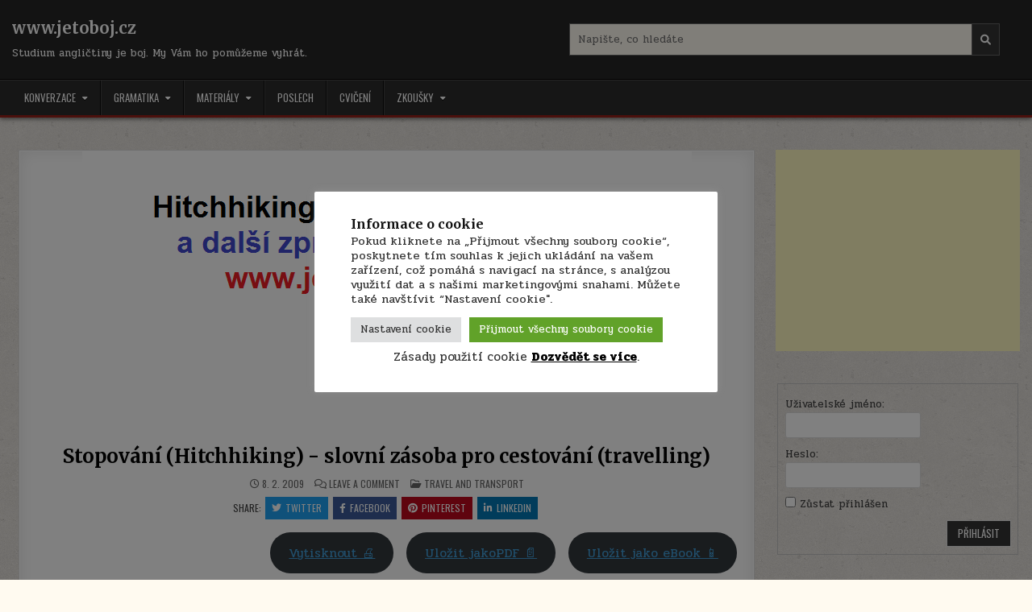

--- FILE ---
content_type: text/html; charset=UTF-8
request_url: https://www.jetoboj.cz/maturitni-otazky-z-anglictinystatni-jazykova-zkouska-hitchhiking/
body_size: 21971
content:
<!DOCTYPE html>
<html lang="cs" xmlns:fb="http://ogp.me/ns/fb#">
<head>
<meta charset="UTF-8">
<meta name="viewport" content="width=device-width, initial-scale=1.0">
<link rel="profile" href="http://gmpg.org/xfn/11">
<meta name='robots' content='index, follow, max-image-preview:large, max-snippet:-1, max-video-preview:-1' />
<style>
@font-face {
		font-family: "Bitter";
		src: url("https://www.jetoboj.cz/wp-content/plugins/cestina-pro-wordpress/fonts/bitter-regular-webfont.eot");
		src: url("https://www.jetoboj.cz/wp-content/plugins/cestina-pro-wordpress/fonts/bitter-regular-webfont.eot?#iefix") format("embedded-opentype"),
				 url("https://www.jetoboj.cz/wp-content/plugins/cestina-pro-wordpress/fonts/bitter-regular-webfont.woff") format("woff"),
				 url("https://www.jetoboj.cz/wp-content/plugins/cestina-pro-wordpress/fonts/bitter-regular-webfont.ttf") format("truetype");
		font-weight: normal;
		font-style: normal;
}
@font-face {
		font-family: "Bitter";
		src: url("https://www.jetoboj.cz/wp-content/plugins/cestina-pro-wordpress/fonts/bitter-bold-webfont.eot");
		src: url("https://www.jetoboj.cz/wp-content/plugins/cestina-pro-wordpress/fonts/bitter-bold-webfont.eot?#iefix") format("embedded-opentype"),
				 url("https://www.jetoboj.cz/wp-content/plugins/cestina-pro-wordpress/fonts/bitter-bold-webfont.woff") format("woff"),
				 url("https://www.jetoboj.cz/wp-content/plugins/cestina-pro-wordpress/fonts/bitter-bold-webfont.ttf") format("truetype");
		font-weight: bold;
		font-style: normal;
}
</style>
	<!-- This site is optimized with the Yoast SEO plugin v19.11 - https://yoast.com/wordpress/plugins/seo/ -->
	<title>Stopování (Hitchhiking) - slovní zásoba pro cestování (travelling)</title>
	<meta name="description" content="Slovní zásoba v angličtině pro stopování. Skvělé jak pro praktické použití, tak i pro sestavení maturitního otázky." />
	<link rel="canonical" href="https://www.jetoboj.cz/maturitni-otazky-z-anglictinystatni-jazykova-zkouska-hitchhiking/" />
	<meta property="og:locale" content="cs_CZ" />
	<meta property="og:type" content="article" />
	<meta property="og:title" content="Stopování (Hitchhiking) - slovní zásoba pro cestování (travelling)" />
	<meta property="og:description" content="Slovní zásoba v angličtině pro stopování. Skvělé jak pro praktické použití, tak i pro sestavení maturitního otázky." />
	<meta property="og:url" content="https://www.jetoboj.cz/maturitni-otazky-z-anglictinystatni-jazykova-zkouska-hitchhiking/" />
	<meta property="og:site_name" content="www.jetoboj.cz" />
	<meta property="article:published_time" content="2009-02-08T13:49:16+00:00" />
	<meta property="article:modified_time" content="2022-09-20T10:41:05+00:00" />
	<meta property="og:image" content="https://www.jetoboj.cz/wp-content/hitchhiking.png" />
	<meta property="og:image:width" content="756" />
	<meta property="og:image:height" content="357" />
	<meta property="og:image:type" content="image/png" />
	<meta name="author" content="Je to boj" />
	<meta name="twitter:label1" content="Napsal(a)" />
	<meta name="twitter:data1" content="Je to boj" />
	<meta name="twitter:label2" content="Odhadovaná doba čtení" />
	<meta name="twitter:data2" content="1 minuta" />
	<script type="application/ld+json" class="yoast-schema-graph">{"@context":"https://schema.org","@graph":[{"@type":"WebPage","@id":"https://www.jetoboj.cz/maturitni-otazky-z-anglictinystatni-jazykova-zkouska-hitchhiking/","url":"https://www.jetoboj.cz/maturitni-otazky-z-anglictinystatni-jazykova-zkouska-hitchhiking/","name":"Stopování (Hitchhiking) - slovní zásoba pro cestování (travelling)","isPartOf":{"@id":"https://www.jetoboj.cz/#website"},"primaryImageOfPage":{"@id":"https://www.jetoboj.cz/maturitni-otazky-z-anglictinystatni-jazykova-zkouska-hitchhiking/#primaryimage"},"image":{"@id":"https://www.jetoboj.cz/maturitni-otazky-z-anglictinystatni-jazykova-zkouska-hitchhiking/#primaryimage"},"thumbnailUrl":"https://i0.wp.com/www.jetoboj.cz/wp-content/hitchhiking.png?fit=756%2C357&ssl=1","datePublished":"2009-02-08T13:49:16+00:00","dateModified":"2022-09-20T10:41:05+00:00","author":{"@id":"https://www.jetoboj.cz/#/schema/person/ef26fb8bb3e836117f78a5a792a7b619"},"description":"Slovní zásoba v angličtině pro stopování. Skvělé jak pro praktické použití, tak i pro sestavení maturitního otázky.","breadcrumb":{"@id":"https://www.jetoboj.cz/maturitni-otazky-z-anglictinystatni-jazykova-zkouska-hitchhiking/#breadcrumb"},"inLanguage":"cs","potentialAction":[{"@type":"ReadAction","target":["https://www.jetoboj.cz/maturitni-otazky-z-anglictinystatni-jazykova-zkouska-hitchhiking/"]}]},{"@type":"ImageObject","inLanguage":"cs","@id":"https://www.jetoboj.cz/maturitni-otazky-z-anglictinystatni-jazykova-zkouska-hitchhiking/#primaryimage","url":"https://i0.wp.com/www.jetoboj.cz/wp-content/hitchhiking.png?fit=756%2C357&ssl=1","contentUrl":"https://i0.wp.com/www.jetoboj.cz/wp-content/hitchhiking.png?fit=756%2C357&ssl=1","width":756,"height":357},{"@type":"BreadcrumbList","@id":"https://www.jetoboj.cz/maturitni-otazky-z-anglictinystatni-jazykova-zkouska-hitchhiking/#breadcrumb","itemListElement":[{"@type":"ListItem","position":1,"name":"Home","item":"https://www.jetoboj.cz/"},{"@type":"ListItem","position":2,"name":"Stopování (Hitchhiking) - slovní zásoba pro cestování (travelling)"}]},{"@type":"WebSite","@id":"https://www.jetoboj.cz/#website","url":"https://www.jetoboj.cz/","name":"www.jetoboj.cz","description":"Studium angličtiny je boj. My Vám ho pomůžeme vyhrát. ","potentialAction":[{"@type":"SearchAction","target":{"@type":"EntryPoint","urlTemplate":"https://www.jetoboj.cz/?s={search_term_string}"},"query-input":"required name=search_term_string"}],"inLanguage":"cs"},{"@type":"Person","@id":"https://www.jetoboj.cz/#/schema/person/ef26fb8bb3e836117f78a5a792a7b619","name":"Je to boj","image":{"@type":"ImageObject","inLanguage":"cs","@id":"https://www.jetoboj.cz/#/schema/person/image/","url":"https://secure.gravatar.com/avatar/b74ad6f4997cf2d60cc4a145f6a302ff?s=96&d=mm&r=g","contentUrl":"https://secure.gravatar.com/avatar/b74ad6f4997cf2d60cc4a145f6a302ff?s=96&d=mm&r=g","caption":"Je to boj"},"sameAs":["http://www.jetoboj.cz"],"url":"https://www.jetoboj.cz/author/djumpalumpa/"}]}</script>
	<!-- / Yoast SEO plugin. -->


<link rel='dns-prefetch' href='//secure.gravatar.com' />
<link rel='dns-prefetch' href='//fonts.googleapis.com' />
<link rel='dns-prefetch' href='//m9m6e2w5.stackpathcdn.com' />
<link rel='dns-prefetch' href='//cdn.shareaholic.net' />
<link rel='dns-prefetch' href='//www.shareaholic.net' />
<link rel='dns-prefetch' href='//analytics.shareaholic.com' />
<link rel='dns-prefetch' href='//recs.shareaholic.com' />
<link rel='dns-prefetch' href='//partner.shareaholic.com' />
<link rel='dns-prefetch' href='//v0.wordpress.com' />
<link rel='dns-prefetch' href='//i0.wp.com' />
<link rel="alternate" type="application/rss+xml" title="                                                                                                                                          www.jetoboj.cz &raquo; RSS zdroj" href="https://www.jetoboj.cz/feed/" />
<link rel="alternate" type="application/rss+xml" title="                                                                                                                                          www.jetoboj.cz &raquo; RSS komentářů" href="https://www.jetoboj.cz/comments/feed/" />
<link rel="alternate" type="application/rss+xml" title="                                                                                                                                          www.jetoboj.cz &raquo; RSS komentářů pro Stopování (Hitchhiking) - slovní zásoba pro cestování (travelling)" href="https://www.jetoboj.cz/maturitni-otazky-z-anglictinystatni-jazykova-zkouska-hitchhiking/feed/" />
<!-- Shareaholic - https://www.shareaholic.com -->
<link rel='preload' href='//cdn.shareaholic.net/assets/pub/shareaholic.js' as='script'/>
<script data-no-minify='1' data-cfasync='false'>
_SHR_SETTINGS = {"endpoints":{"local_recs_url":"https:\/\/www.jetoboj.cz\/wp-admin\/admin-ajax.php?action=shareaholic_permalink_related","ajax_url":"https:\/\/www.jetoboj.cz\/wp-admin\/admin-ajax.php","share_counts_url":"https:\/\/www.jetoboj.cz\/wp-admin\/admin-ajax.php?action=shareaholic_share_counts_api"},"site_id":"dce3b8247a2aed1ccc723f8916b07588","url_components":{"year":"2009","monthnum":"02","day":"08","hour":"15","minute":"49","second":"16","post_id":"236","postname":"maturitni-otazky-z-anglictinystatni-jazykova-zkouska-hitchhiking","category":"vypracovane-otazky-z-maturity-z-anglictiny\/travel-and-transport"}};
</script>
<script data-no-minify='1' data-cfasync='false' src='//cdn.shareaholic.net/assets/pub/shareaholic.js' data-shr-siteid='dce3b8247a2aed1ccc723f8916b07588' async ></script>

<!-- Shareaholic Content Tags -->
<meta name='shareaholic:site_name' content='                                                                                                                                          www.jetoboj.cz' />
<meta name='shareaholic:language' content='cs' />
<meta name='shareaholic:url' content='https://www.jetoboj.cz/maturitni-otazky-z-anglictinystatni-jazykova-zkouska-hitchhiking/' />
<meta name='shareaholic:keywords' content='tag:stopování, tag:slovní zásoba v angličtině, tag:travelling, cat:travel and transport, type:post' />
<meta name='shareaholic:article_published_time' content='2009-02-08T15:49:16+02:00' />
<meta name='shareaholic:article_modified_time' content='2022-09-20T12:41:05+02:00' />
<meta name='shareaholic:shareable_page' content='true' />
<meta name='shareaholic:article_author_name' content='Je to boj' />
<meta name='shareaholic:site_id' content='dce3b8247a2aed1ccc723f8916b07588' />
<meta name='shareaholic:wp_version' content='9.7.6' />
<meta name='shareaholic:image' content='https://i0.wp.com/www.jetoboj.cz/wp-content/hitchhiking.png?fit=640%2C302&amp;ssl=1' />
<!-- Shareaholic Content Tags End -->

<!-- Shareaholic Open Graph Tags -->
<meta property='og:image' content='https://i0.wp.com/www.jetoboj.cz/wp-content/hitchhiking.png?fit=756%2C357&amp;ssl=1' />
<!-- Shareaholic Open Graph Tags End -->
<script type="text/javascript">
/* <![CDATA[ */
window._wpemojiSettings = {"baseUrl":"https:\/\/s.w.org\/images\/core\/emoji\/15.0.3\/72x72\/","ext":".png","svgUrl":"https:\/\/s.w.org\/images\/core\/emoji\/15.0.3\/svg\/","svgExt":".svg","source":{"concatemoji":"https:\/\/www.jetoboj.cz\/wp-includes\/js\/wp-emoji-release.min.js?ver=6.6.4"}};
/*! This file is auto-generated */
!function(i,n){var o,s,e;function c(e){try{var t={supportTests:e,timestamp:(new Date).valueOf()};sessionStorage.setItem(o,JSON.stringify(t))}catch(e){}}function p(e,t,n){e.clearRect(0,0,e.canvas.width,e.canvas.height),e.fillText(t,0,0);var t=new Uint32Array(e.getImageData(0,0,e.canvas.width,e.canvas.height).data),r=(e.clearRect(0,0,e.canvas.width,e.canvas.height),e.fillText(n,0,0),new Uint32Array(e.getImageData(0,0,e.canvas.width,e.canvas.height).data));return t.every(function(e,t){return e===r[t]})}function u(e,t,n){switch(t){case"flag":return n(e,"\ud83c\udff3\ufe0f\u200d\u26a7\ufe0f","\ud83c\udff3\ufe0f\u200b\u26a7\ufe0f")?!1:!n(e,"\ud83c\uddfa\ud83c\uddf3","\ud83c\uddfa\u200b\ud83c\uddf3")&&!n(e,"\ud83c\udff4\udb40\udc67\udb40\udc62\udb40\udc65\udb40\udc6e\udb40\udc67\udb40\udc7f","\ud83c\udff4\u200b\udb40\udc67\u200b\udb40\udc62\u200b\udb40\udc65\u200b\udb40\udc6e\u200b\udb40\udc67\u200b\udb40\udc7f");case"emoji":return!n(e,"\ud83d\udc26\u200d\u2b1b","\ud83d\udc26\u200b\u2b1b")}return!1}function f(e,t,n){var r="undefined"!=typeof WorkerGlobalScope&&self instanceof WorkerGlobalScope?new OffscreenCanvas(300,150):i.createElement("canvas"),a=r.getContext("2d",{willReadFrequently:!0}),o=(a.textBaseline="top",a.font="600 32px Arial",{});return e.forEach(function(e){o[e]=t(a,e,n)}),o}function t(e){var t=i.createElement("script");t.src=e,t.defer=!0,i.head.appendChild(t)}"undefined"!=typeof Promise&&(o="wpEmojiSettingsSupports",s=["flag","emoji"],n.supports={everything:!0,everythingExceptFlag:!0},e=new Promise(function(e){i.addEventListener("DOMContentLoaded",e,{once:!0})}),new Promise(function(t){var n=function(){try{var e=JSON.parse(sessionStorage.getItem(o));if("object"==typeof e&&"number"==typeof e.timestamp&&(new Date).valueOf()<e.timestamp+604800&&"object"==typeof e.supportTests)return e.supportTests}catch(e){}return null}();if(!n){if("undefined"!=typeof Worker&&"undefined"!=typeof OffscreenCanvas&&"undefined"!=typeof URL&&URL.createObjectURL&&"undefined"!=typeof Blob)try{var e="postMessage("+f.toString()+"("+[JSON.stringify(s),u.toString(),p.toString()].join(",")+"));",r=new Blob([e],{type:"text/javascript"}),a=new Worker(URL.createObjectURL(r),{name:"wpTestEmojiSupports"});return void(a.onmessage=function(e){c(n=e.data),a.terminate(),t(n)})}catch(e){}c(n=f(s,u,p))}t(n)}).then(function(e){for(var t in e)n.supports[t]=e[t],n.supports.everything=n.supports.everything&&n.supports[t],"flag"!==t&&(n.supports.everythingExceptFlag=n.supports.everythingExceptFlag&&n.supports[t]);n.supports.everythingExceptFlag=n.supports.everythingExceptFlag&&!n.supports.flag,n.DOMReady=!1,n.readyCallback=function(){n.DOMReady=!0}}).then(function(){return e}).then(function(){var e;n.supports.everything||(n.readyCallback(),(e=n.source||{}).concatemoji?t(e.concatemoji):e.wpemoji&&e.twemoji&&(t(e.twemoji),t(e.wpemoji)))}))}((window,document),window._wpemojiSettings);
/* ]]> */
</script>
<!-- jetoboj.cz is managing ads with Advanced Ads --><script id="jetob-ready">
			window.advanced_ads_ready=function(e,a){a=a||"complete";var d=function(e){return"interactive"===a?"loading"!==e:"complete"===e};d(document.readyState)?e():document.addEventListener("readystatechange",(function(a){d(a.target.readyState)&&e()}),{once:"interactive"===a})},window.advanced_ads_ready_queue=window.advanced_ads_ready_queue||[];		</script>
		<link rel='stylesheet' id='pmb_common-css' href='https://www.jetoboj.cz/wp-content/plugins/print-my-blog/assets/styles/pmb-common.css?ver=1669444117' type='text/css' media='all' />
<style id='wp-emoji-styles-inline-css' type='text/css'>

	img.wp-smiley, img.emoji {
		display: inline !important;
		border: none !important;
		box-shadow: none !important;
		height: 1em !important;
		width: 1em !important;
		margin: 0 0.07em !important;
		vertical-align: -0.1em !important;
		background: none !important;
		padding: 0 !important;
	}
</style>
<link rel='stylesheet' id='wp-block-library-css' href='https://www.jetoboj.cz/wp-includes/css/dist/block-library/style.min.css?ver=6.6.4' type='text/css' media='all' />
<style id='wp-block-library-inline-css' type='text/css'>
.has-text-align-justify{text-align:justify;}
</style>
<style id='wp-block-library-theme-inline-css' type='text/css'>
.wp-block-audio :where(figcaption){color:#555;font-size:13px;text-align:center}.is-dark-theme .wp-block-audio :where(figcaption){color:#ffffffa6}.wp-block-audio{margin:0 0 1em}.wp-block-code{border:1px solid #ccc;border-radius:4px;font-family:Menlo,Consolas,monaco,monospace;padding:.8em 1em}.wp-block-embed :where(figcaption){color:#555;font-size:13px;text-align:center}.is-dark-theme .wp-block-embed :where(figcaption){color:#ffffffa6}.wp-block-embed{margin:0 0 1em}.blocks-gallery-caption{color:#555;font-size:13px;text-align:center}.is-dark-theme .blocks-gallery-caption{color:#ffffffa6}:root :where(.wp-block-image figcaption){color:#555;font-size:13px;text-align:center}.is-dark-theme :root :where(.wp-block-image figcaption){color:#ffffffa6}.wp-block-image{margin:0 0 1em}.wp-block-pullquote{border-bottom:4px solid;border-top:4px solid;color:currentColor;margin-bottom:1.75em}.wp-block-pullquote cite,.wp-block-pullquote footer,.wp-block-pullquote__citation{color:currentColor;font-size:.8125em;font-style:normal;text-transform:uppercase}.wp-block-quote{border-left:.25em solid;margin:0 0 1.75em;padding-left:1em}.wp-block-quote cite,.wp-block-quote footer{color:currentColor;font-size:.8125em;font-style:normal;position:relative}.wp-block-quote.has-text-align-right{border-left:none;border-right:.25em solid;padding-left:0;padding-right:1em}.wp-block-quote.has-text-align-center{border:none;padding-left:0}.wp-block-quote.is-large,.wp-block-quote.is-style-large,.wp-block-quote.is-style-plain{border:none}.wp-block-search .wp-block-search__label{font-weight:700}.wp-block-search__button{border:1px solid #ccc;padding:.375em .625em}:where(.wp-block-group.has-background){padding:1.25em 2.375em}.wp-block-separator.has-css-opacity{opacity:.4}.wp-block-separator{border:none;border-bottom:2px solid;margin-left:auto;margin-right:auto}.wp-block-separator.has-alpha-channel-opacity{opacity:1}.wp-block-separator:not(.is-style-wide):not(.is-style-dots){width:100px}.wp-block-separator.has-background:not(.is-style-dots){border-bottom:none;height:1px}.wp-block-separator.has-background:not(.is-style-wide):not(.is-style-dots){height:2px}.wp-block-table{margin:0 0 1em}.wp-block-table td,.wp-block-table th{word-break:normal}.wp-block-table :where(figcaption){color:#555;font-size:13px;text-align:center}.is-dark-theme .wp-block-table :where(figcaption){color:#ffffffa6}.wp-block-video :where(figcaption){color:#555;font-size:13px;text-align:center}.is-dark-theme .wp-block-video :where(figcaption){color:#ffffffa6}.wp-block-video{margin:0 0 1em}:root :where(.wp-block-template-part.has-background){margin-bottom:0;margin-top:0;padding:1.25em 2.375em}
</style>
<link rel='stylesheet' id='mediaelement-css' href='https://www.jetoboj.cz/wp-includes/js/mediaelement/mediaelementplayer-legacy.min.css?ver=4.2.17' type='text/css' media='all' />
<link rel='stylesheet' id='wp-mediaelement-css' href='https://www.jetoboj.cz/wp-includes/js/mediaelement/wp-mediaelement.min.css?ver=6.6.4' type='text/css' media='all' />
<link rel='stylesheet' id='pmb-select2-css' href='https://www.jetoboj.cz/wp-content/plugins/print-my-blog/assets/styles/libs/select2.css?ver=4.0.6' type='text/css' media='all' />
<link rel='stylesheet' id='jquery-ui-css' href='https://www.jetoboj.cz/wp-content/plugins/print-my-blog/assets/styles/libs/jquery-ui/jquery-ui.min.css?ver=1.11.4' type='text/css' media='all' />
<link rel='stylesheet' id='pmb-setup-page-css' href='https://www.jetoboj.cz/wp-content/plugins/print-my-blog/assets/styles/setup-page.css?ver=1669444117' type='text/css' media='all' />
<style id='classic-theme-styles-inline-css' type='text/css'>
/*! This file is auto-generated */
.wp-block-button__link{color:#fff;background-color:#32373c;border-radius:9999px;box-shadow:none;text-decoration:none;padding:calc(.667em + 2px) calc(1.333em + 2px);font-size:1.125em}.wp-block-file__button{background:#32373c;color:#fff;text-decoration:none}
</style>
<style id='global-styles-inline-css' type='text/css'>
:root{--wp--preset--aspect-ratio--square: 1;--wp--preset--aspect-ratio--4-3: 4/3;--wp--preset--aspect-ratio--3-4: 3/4;--wp--preset--aspect-ratio--3-2: 3/2;--wp--preset--aspect-ratio--2-3: 2/3;--wp--preset--aspect-ratio--16-9: 16/9;--wp--preset--aspect-ratio--9-16: 9/16;--wp--preset--color--black: #000000;--wp--preset--color--cyan-bluish-gray: #abb8c3;--wp--preset--color--white: #ffffff;--wp--preset--color--pale-pink: #f78da7;--wp--preset--color--vivid-red: #cf2e2e;--wp--preset--color--luminous-vivid-orange: #ff6900;--wp--preset--color--luminous-vivid-amber: #fcb900;--wp--preset--color--light-green-cyan: #7bdcb5;--wp--preset--color--vivid-green-cyan: #00d084;--wp--preset--color--pale-cyan-blue: #8ed1fc;--wp--preset--color--vivid-cyan-blue: #0693e3;--wp--preset--color--vivid-purple: #9b51e0;--wp--preset--gradient--vivid-cyan-blue-to-vivid-purple: linear-gradient(135deg,rgba(6,147,227,1) 0%,rgb(155,81,224) 100%);--wp--preset--gradient--light-green-cyan-to-vivid-green-cyan: linear-gradient(135deg,rgb(122,220,180) 0%,rgb(0,208,130) 100%);--wp--preset--gradient--luminous-vivid-amber-to-luminous-vivid-orange: linear-gradient(135deg,rgba(252,185,0,1) 0%,rgba(255,105,0,1) 100%);--wp--preset--gradient--luminous-vivid-orange-to-vivid-red: linear-gradient(135deg,rgba(255,105,0,1) 0%,rgb(207,46,46) 100%);--wp--preset--gradient--very-light-gray-to-cyan-bluish-gray: linear-gradient(135deg,rgb(238,238,238) 0%,rgb(169,184,195) 100%);--wp--preset--gradient--cool-to-warm-spectrum: linear-gradient(135deg,rgb(74,234,220) 0%,rgb(151,120,209) 20%,rgb(207,42,186) 40%,rgb(238,44,130) 60%,rgb(251,105,98) 80%,rgb(254,248,76) 100%);--wp--preset--gradient--blush-light-purple: linear-gradient(135deg,rgb(255,206,236) 0%,rgb(152,150,240) 100%);--wp--preset--gradient--blush-bordeaux: linear-gradient(135deg,rgb(254,205,165) 0%,rgb(254,45,45) 50%,rgb(107,0,62) 100%);--wp--preset--gradient--luminous-dusk: linear-gradient(135deg,rgb(255,203,112) 0%,rgb(199,81,192) 50%,rgb(65,88,208) 100%);--wp--preset--gradient--pale-ocean: linear-gradient(135deg,rgb(255,245,203) 0%,rgb(182,227,212) 50%,rgb(51,167,181) 100%);--wp--preset--gradient--electric-grass: linear-gradient(135deg,rgb(202,248,128) 0%,rgb(113,206,126) 100%);--wp--preset--gradient--midnight: linear-gradient(135deg,rgb(2,3,129) 0%,rgb(40,116,252) 100%);--wp--preset--font-size--small: 13px;--wp--preset--font-size--medium: 20px;--wp--preset--font-size--large: 36px;--wp--preset--font-size--x-large: 42px;--wp--preset--spacing--20: 0.44rem;--wp--preset--spacing--30: 0.67rem;--wp--preset--spacing--40: 1rem;--wp--preset--spacing--50: 1.5rem;--wp--preset--spacing--60: 2.25rem;--wp--preset--spacing--70: 3.38rem;--wp--preset--spacing--80: 5.06rem;--wp--preset--shadow--natural: 6px 6px 9px rgba(0, 0, 0, 0.2);--wp--preset--shadow--deep: 12px 12px 50px rgba(0, 0, 0, 0.4);--wp--preset--shadow--sharp: 6px 6px 0px rgba(0, 0, 0, 0.2);--wp--preset--shadow--outlined: 6px 6px 0px -3px rgba(255, 255, 255, 1), 6px 6px rgba(0, 0, 0, 1);--wp--preset--shadow--crisp: 6px 6px 0px rgba(0, 0, 0, 1);}:where(.is-layout-flex){gap: 0.5em;}:where(.is-layout-grid){gap: 0.5em;}body .is-layout-flex{display: flex;}.is-layout-flex{flex-wrap: wrap;align-items: center;}.is-layout-flex > :is(*, div){margin: 0;}body .is-layout-grid{display: grid;}.is-layout-grid > :is(*, div){margin: 0;}:where(.wp-block-columns.is-layout-flex){gap: 2em;}:where(.wp-block-columns.is-layout-grid){gap: 2em;}:where(.wp-block-post-template.is-layout-flex){gap: 1.25em;}:where(.wp-block-post-template.is-layout-grid){gap: 1.25em;}.has-black-color{color: var(--wp--preset--color--black) !important;}.has-cyan-bluish-gray-color{color: var(--wp--preset--color--cyan-bluish-gray) !important;}.has-white-color{color: var(--wp--preset--color--white) !important;}.has-pale-pink-color{color: var(--wp--preset--color--pale-pink) !important;}.has-vivid-red-color{color: var(--wp--preset--color--vivid-red) !important;}.has-luminous-vivid-orange-color{color: var(--wp--preset--color--luminous-vivid-orange) !important;}.has-luminous-vivid-amber-color{color: var(--wp--preset--color--luminous-vivid-amber) !important;}.has-light-green-cyan-color{color: var(--wp--preset--color--light-green-cyan) !important;}.has-vivid-green-cyan-color{color: var(--wp--preset--color--vivid-green-cyan) !important;}.has-pale-cyan-blue-color{color: var(--wp--preset--color--pale-cyan-blue) !important;}.has-vivid-cyan-blue-color{color: var(--wp--preset--color--vivid-cyan-blue) !important;}.has-vivid-purple-color{color: var(--wp--preset--color--vivid-purple) !important;}.has-black-background-color{background-color: var(--wp--preset--color--black) !important;}.has-cyan-bluish-gray-background-color{background-color: var(--wp--preset--color--cyan-bluish-gray) !important;}.has-white-background-color{background-color: var(--wp--preset--color--white) !important;}.has-pale-pink-background-color{background-color: var(--wp--preset--color--pale-pink) !important;}.has-vivid-red-background-color{background-color: var(--wp--preset--color--vivid-red) !important;}.has-luminous-vivid-orange-background-color{background-color: var(--wp--preset--color--luminous-vivid-orange) !important;}.has-luminous-vivid-amber-background-color{background-color: var(--wp--preset--color--luminous-vivid-amber) !important;}.has-light-green-cyan-background-color{background-color: var(--wp--preset--color--light-green-cyan) !important;}.has-vivid-green-cyan-background-color{background-color: var(--wp--preset--color--vivid-green-cyan) !important;}.has-pale-cyan-blue-background-color{background-color: var(--wp--preset--color--pale-cyan-blue) !important;}.has-vivid-cyan-blue-background-color{background-color: var(--wp--preset--color--vivid-cyan-blue) !important;}.has-vivid-purple-background-color{background-color: var(--wp--preset--color--vivid-purple) !important;}.has-black-border-color{border-color: var(--wp--preset--color--black) !important;}.has-cyan-bluish-gray-border-color{border-color: var(--wp--preset--color--cyan-bluish-gray) !important;}.has-white-border-color{border-color: var(--wp--preset--color--white) !important;}.has-pale-pink-border-color{border-color: var(--wp--preset--color--pale-pink) !important;}.has-vivid-red-border-color{border-color: var(--wp--preset--color--vivid-red) !important;}.has-luminous-vivid-orange-border-color{border-color: var(--wp--preset--color--luminous-vivid-orange) !important;}.has-luminous-vivid-amber-border-color{border-color: var(--wp--preset--color--luminous-vivid-amber) !important;}.has-light-green-cyan-border-color{border-color: var(--wp--preset--color--light-green-cyan) !important;}.has-vivid-green-cyan-border-color{border-color: var(--wp--preset--color--vivid-green-cyan) !important;}.has-pale-cyan-blue-border-color{border-color: var(--wp--preset--color--pale-cyan-blue) !important;}.has-vivid-cyan-blue-border-color{border-color: var(--wp--preset--color--vivid-cyan-blue) !important;}.has-vivid-purple-border-color{border-color: var(--wp--preset--color--vivid-purple) !important;}.has-vivid-cyan-blue-to-vivid-purple-gradient-background{background: var(--wp--preset--gradient--vivid-cyan-blue-to-vivid-purple) !important;}.has-light-green-cyan-to-vivid-green-cyan-gradient-background{background: var(--wp--preset--gradient--light-green-cyan-to-vivid-green-cyan) !important;}.has-luminous-vivid-amber-to-luminous-vivid-orange-gradient-background{background: var(--wp--preset--gradient--luminous-vivid-amber-to-luminous-vivid-orange) !important;}.has-luminous-vivid-orange-to-vivid-red-gradient-background{background: var(--wp--preset--gradient--luminous-vivid-orange-to-vivid-red) !important;}.has-very-light-gray-to-cyan-bluish-gray-gradient-background{background: var(--wp--preset--gradient--very-light-gray-to-cyan-bluish-gray) !important;}.has-cool-to-warm-spectrum-gradient-background{background: var(--wp--preset--gradient--cool-to-warm-spectrum) !important;}.has-blush-light-purple-gradient-background{background: var(--wp--preset--gradient--blush-light-purple) !important;}.has-blush-bordeaux-gradient-background{background: var(--wp--preset--gradient--blush-bordeaux) !important;}.has-luminous-dusk-gradient-background{background: var(--wp--preset--gradient--luminous-dusk) !important;}.has-pale-ocean-gradient-background{background: var(--wp--preset--gradient--pale-ocean) !important;}.has-electric-grass-gradient-background{background: var(--wp--preset--gradient--electric-grass) !important;}.has-midnight-gradient-background{background: var(--wp--preset--gradient--midnight) !important;}.has-small-font-size{font-size: var(--wp--preset--font-size--small) !important;}.has-medium-font-size{font-size: var(--wp--preset--font-size--medium) !important;}.has-large-font-size{font-size: var(--wp--preset--font-size--large) !important;}.has-x-large-font-size{font-size: var(--wp--preset--font-size--x-large) !important;}
:where(.wp-block-post-template.is-layout-flex){gap: 1.25em;}:where(.wp-block-post-template.is-layout-grid){gap: 1.25em;}
:where(.wp-block-columns.is-layout-flex){gap: 2em;}:where(.wp-block-columns.is-layout-grid){gap: 2em;}
:root :where(.wp-block-pullquote){font-size: 1.5em;line-height: 1.6;}
</style>
<link rel='stylesheet' id='bbp-default-css' href='https://www.jetoboj.cz/wp-content/plugins/bbpress/templates/default/css/bbpress.min.css?ver=2.6.9' type='text/css' media='all' />
<link rel='stylesheet' id='cookie-law-info-css' href='https://www.jetoboj.cz/wp-content/plugins/cookie-law-info/legacy/public/css/cookie-law-info-public.css?ver=3.0.6' type='text/css' media='all' />
<link rel='stylesheet' id='cookie-law-info-gdpr-css' href='https://www.jetoboj.cz/wp-content/plugins/cookie-law-info/legacy/public/css/cookie-law-info-gdpr.css?ver=3.0.6' type='text/css' media='all' />
<link rel='stylesheet' id='pnestyles2-css' href='http://www.jetoboj.cz/wp-content/plugins/plugnedit/css/style.css?ver=6.6.4' type='text/css' media='all' />
<link rel='stylesheet' id='wp-pagenavi-css' href='https://www.jetoboj.cz/wp-content/plugins/wp-pagenavi/pagenavi-css.css?ver=2.70' type='text/css' media='all' />
<link rel='stylesheet' id='gridmode-maincss-css' href='https://www.jetoboj.cz/wp-content/themes/gridmode/style.css' type='text/css' media='all' />
<link rel='stylesheet' id='fontawesome-css' href='https://www.jetoboj.cz/wp-content/themes/gridmode/assets/css/all.min.css' type='text/css' media='all' />
<link rel='stylesheet' id='gridmode-webfont-css' href='//fonts.googleapis.com/css?family=Oswald:400,500,700|Pridi:400,500,700|Merriweather:400,400i,700,700i&#038;display=swap' type='text/css' media='all' />
<link rel='stylesheet' id='jetpack_css-css' href='https://www.jetoboj.cz/wp-content/plugins/jetpack/css/jetpack.css?ver=11.5.3' type='text/css' media='all' />
<script type="text/javascript" src="https://www.jetoboj.cz/wp-includes/js/jquery/jquery.min.js?ver=3.7.1" id="jquery-core-js"></script>
<script type="text/javascript" src="https://www.jetoboj.cz/wp-includes/js/jquery/jquery-migrate.min.js?ver=3.4.1" id="jquery-migrate-js"></script>
<script type="text/javascript" src="https://www.jetoboj.cz/wp-content/plugins/jquery-drill-down-ipod-menu/js/jquery.cookie.js?ver=6.6.4" id="jquerycookie-js"></script>
<script type="text/javascript" src="https://www.jetoboj.cz/wp-content/plugins/jquery-drill-down-ipod-menu/js/jquery.dcdrilldown.1.2.js?ver=6.6.4" id="jquerydcdrilldown-js"></script>
<script type="text/javascript" src="https://www.jetoboj.cz/wp-content/plugins/jquery-vertical-accordion-menu/js/jquery.hoverIntent.minified.js?ver=6.6.4" id="jqueryhoverintent-js"></script>
<script type="text/javascript" src="https://www.jetoboj.cz/wp-content/plugins/jquery-vertical-accordion-menu/js/jquery.dcjqaccordion.2.9.js?ver=6.6.4" id="dcjqaccordion-js"></script>
<script type="text/javascript" id="cookie-law-info-js-extra">
/* <![CDATA[ */
var Cli_Data = {"nn_cookie_ids":[],"cookielist":[],"non_necessary_cookies":[],"ccpaEnabled":"","ccpaRegionBased":"","ccpaBarEnabled":"","strictlyEnabled":["necessary","obligatoire"],"ccpaType":"gdpr","js_blocking":"1","custom_integration":"","triggerDomRefresh":"","secure_cookies":""};
var cli_cookiebar_settings = {"animate_speed_hide":"500","animate_speed_show":"500","background":"#FFF","border":"#b1a6a6c2","border_on":"","button_1_button_colour":"#61a229","button_1_button_hover":"#4e8221","button_1_link_colour":"#fff","button_1_as_button":"1","button_1_new_win":"","button_2_button_colour":"#1e73be","button_2_button_hover":"#185c98","button_2_link_colour":"#000000","button_2_as_button":"","button_2_hidebar":"1","button_3_button_colour":"#dedfe0","button_3_button_hover":"#b2b2b3","button_3_link_colour":"#333333","button_3_as_button":"1","button_3_new_win":"","button_4_button_colour":"#dedfe0","button_4_button_hover":"#b2b2b3","button_4_link_colour":"#333333","button_4_as_button":"1","button_7_button_colour":"#61a229","button_7_button_hover":"#4e8221","button_7_link_colour":"#fff","button_7_as_button":"1","button_7_new_win":"","font_family":"inherit","header_fix":"","notify_animate_hide":"1","notify_animate_show":"1","notify_div_id":"#cookie-law-info-bar","notify_position_horizontal":"right","notify_position_vertical":"bottom","scroll_close":"","scroll_close_reload":"","accept_close_reload":"","reject_close_reload":"","showagain_tab":"1","showagain_background":"#fff","showagain_border":"#000","showagain_div_id":"#cookie-law-info-again","showagain_x_position":"100px","text":"#333333","show_once_yn":"","show_once":"10000","logging_on":"","as_popup":"","popup_overlay":"1","bar_heading_text":"Informace o cookie","cookie_bar_as":"popup","popup_showagain_position":"bottom-right","widget_position":"left"};
var log_object = {"ajax_url":"https:\/\/www.jetoboj.cz\/wp-admin\/admin-ajax.php"};
/* ]]> */
</script>
<script type="text/javascript" src="https://www.jetoboj.cz/wp-content/plugins/cookie-law-info/legacy/public/js/cookie-law-info-public.js?ver=3.0.6" id="cookie-law-info-js"></script>
<!--[if lt IE 9]>
<script type="text/javascript" src="https://www.jetoboj.cz/wp-content/themes/gridmode/assets/js/respond.min.js" id="respond-js"></script>
<![endif]-->
<link rel="https://api.w.org/" href="https://www.jetoboj.cz/wp-json/" /><link rel="alternate" title="JSON" type="application/json" href="https://www.jetoboj.cz/wp-json/wp/v2/posts/236" /><link rel="EditURI" type="application/rsd+xml" title="RSD" href="https://www.jetoboj.cz/xmlrpc.php?rsd" />
<meta name="generator" content="WordPress 6.6.4" />
<link rel='shortlink' href='https://wp.me/p2UxID-3O' />
<link rel="alternate" title="oEmbed (JSON)" type="application/json+oembed" href="https://www.jetoboj.cz/wp-json/oembed/1.0/embed?url=https%3A%2F%2Fwww.jetoboj.cz%2Fmaturitni-otazky-z-anglictinystatni-jazykova-zkouska-hitchhiking%2F" />
<link rel="alternate" title="oEmbed (XML)" type="text/xml+oembed" href="https://www.jetoboj.cz/wp-json/oembed/1.0/embed?url=https%3A%2F%2Fwww.jetoboj.cz%2Fmaturitni-otazky-z-anglictinystatni-jazykova-zkouska-hitchhiking%2F&#038;format=xml" />

	<link rel="stylesheet" type="text/css" href="https://www.jetoboj.cz/wp-content/plugins/jquery-drill-down-ipod-menu/css/dcdrilldown.css" media="screen" />			<link rel='alternate' type='application/rss+xml' title="RSS fóra" href="https://www.jetoboj.cz/wp-content/plugins/mingle-forum/feed.php?topic=all" /> <!-- WordPress Most Popular --><script type="text/javascript">/* <![CDATA[ */ jQuery.post("https://www.jetoboj.cz/wp-admin/admin-ajax.php", { action: "wmp_update", id: 236, token: "2edb0c997c" }); /* ]]> */</script><!-- /WordPress Most Popular -->	<style>img#wpstats{display:none}</style>
		<link rel="pingback" href="https://www.jetoboj.cz/xmlrpc.php"><style type="text/css">.recentcomments a{display:inline !important;padding:0 !important;margin:0 !important;}</style><style type="text/css">.broken_link, a.broken_link {
	text-decoration: line-through;
}</style>    <style type="text/css">
            .gridmode-site-title, .gridmode-site-title a, .gridmode-site-description {color: #ffffff;}
        </style>
    <style type="text/css" id="custom-background-css">
body.custom-background { background-image: url("https://www.jetoboj.cz/wp-content/themes/gridmode/assets/images/background.png"); background-position: left top; background-size: auto; background-repeat: repeat; background-attachment: fixed; }
</style>
	<script  async src="https://pagead2.googlesyndication.com/pagead/js/adsbygoogle.js?client=ca-pub-3108495480672896" crossorigin="anonymous"></script><link rel="icon" href="https://i0.wp.com/www.jetoboj.cz/wp-content/cropped-jetoboj-ikona-1.jpg?fit=32%2C32&#038;ssl=1" sizes="32x32" />
<link rel="icon" href="https://i0.wp.com/www.jetoboj.cz/wp-content/cropped-jetoboj-ikona-1.jpg?fit=192%2C192&#038;ssl=1" sizes="192x192" />
<link rel="apple-touch-icon" href="https://i0.wp.com/www.jetoboj.cz/wp-content/cropped-jetoboj-ikona-1.jpg?fit=180%2C180&#038;ssl=1" />
<meta name="msapplication-TileImage" content="https://i0.wp.com/www.jetoboj.cz/wp-content/cropped-jetoboj-ikona-1.jpg?fit=270%2C270&#038;ssl=1" />
</head>

<body class="post-template-default single single-post postid-236 single-format-standard custom-background gridmode-group-blog gridmode-animated gridmode-fadein gridmode-theme-is-active gridmode-layout-type-full gridmode-masonry-inactive gridmode-flexbox-grid gridmode-square-social-buttons gridmode-layout-c-s1 gridmode-header-style-logo-search-social gridmode-logo-above-title gridmode-primary-menu-active gridmode-primary-mobile-menu-active gridmode-secondary-menu-active gridmode-secondary-mobile-menu-active gridmode-secondary-menu-before-footer gridmode-social-buttons-active gridmode-auto-width-thumbnail aa-prefix-jetob-" id="gridmode-site-body" itemscope="itemscope" itemtype="http://schema.org/WebPage">
<a class="skip-link screen-reader-text" href="#gridmode-content-wrapper">Skip to content</a>




<div class="gridmode-site-header gridmode-container" id="gridmode-header" itemscope="itemscope" itemtype="http://schema.org/WPHeader" role="banner">
<div class="gridmode-head-content gridmode-clearfix" id="gridmode-head-content">

<div class="gridmode-header-inside gridmode-clearfix">
<div class="gridmode-header-inside-content gridmode-clearfix">
<div class="gridmode-outer-wrapper">
<div class="gridmode-header-inside-container">

<div class="gridmode-header-layout-logo gridmode-header-layout-item">
<div class="gridmode-header-layout-logo-inside gridmode-header-layout-item-inside">
    <div class="site-branding">
                    <p class="gridmode-site-title"><a href="https://www.jetoboj.cz/" rel="home">                                                                                                                                          www.jetoboj.cz</a></p>
            <p class="gridmode-site-description">Studium angličtiny je boj. My Vám ho pomůžeme vyhrát. </p>        </div>
</div>
</div>

<div class="gridmode-header-layout-search gridmode-header-layout-item">
<div class="gridmode-header-layout-search-inside gridmode-header-layout-item-inside">

<form role="search" method="get" class="gridmode-search-form" action="https://www.jetoboj.cz/">
<label>
    <span class="gridmode-sr-only">Search for:</span>
    <input type="search" class="gridmode-search-field" placeholder="Napište, co hledáte" value="" name="s" />
</label>
<input type="submit" class="gridmode-search-submit" value="&#xf002;" />
</form></div>
</div>

<div class="gridmode-header-layout-social gridmode-header-layout-item">
<div class="gridmode-header-layout-social-inside gridmode-header-layout-item-inside">
    <div class='gridmode-social-icons'>
                                                                                                                                                                                                                                                                                </div>
    </div>
</div>

</div>
</div>
</div>
</div>

</div><!--/#gridmode-head-content -->
</div><!--/#gridmode-header -->



<div class="gridmode-container gridmode-primary-menu-container gridmode-clearfix">
<div class="gridmode-primary-menu-container-inside gridmode-clearfix">
<nav class="gridmode-nav-primary" id="gridmode-primary-navigation" itemscope="itemscope" itemtype="http://schema.org/SiteNavigationElement" aria-label="Primary Menu">
<div class="gridmode-outer-wrapper">
<button class="gridmode-primary-responsive-menu-icon" aria-controls="gridmode-menu-primary-navigation" aria-expanded="false">Menu</button>
<ul id="gridmode-menu-primary-navigation" class="gridmode-primary-nav-menu gridmode-menu-primary gridmode-clearfix"><li id="menu-item-4845" class="menu-item menu-item-type-taxonomy menu-item-object-category menu-item-has-children menu-item-4845"><a href="https://www.jetoboj.cz/category/fraze/">Konverzace</a>
<ul class="sub-menu">
	<li id="menu-item-4877" class="menu-item menu-item-type-taxonomy menu-item-object-category menu-item-has-children menu-item-4877"><a href="https://www.jetoboj.cz/category/anglictina-pro-praci/">Business English</a>
	<ul class="sub-menu">
		<li id="menu-item-4878" class="menu-item menu-item-type-taxonomy menu-item-object-category menu-item-4878"><a href="https://www.jetoboj.cz/category/anglictina-pro-praci/anglictina-telefonovani/">Angličtina telefonování</a></li>
		<li id="menu-item-4897" class="menu-item menu-item-type-taxonomy menu-item-object-category menu-item-4897"><a href="https://www.jetoboj.cz/category/obchodni-anglictina/">Obchodní angličtina</a></li>
		<li id="menu-item-4938" class="menu-item menu-item-type-taxonomy menu-item-object-category menu-item-4938"><a href="https://www.jetoboj.cz/category/anglictina-pro-praci/pohovor-v-anglictine-interview-english/">Pohovor v angličtině</a></li>
		<li id="menu-item-4947" class="menu-item menu-item-type-taxonomy menu-item-object-category menu-item-4947"><a href="https://www.jetoboj.cz/category/anglictina-pro-praci/zivotopis-v-anglictine/">Životopis v angličtině</a></li>
	</ul>
</li>
	<li id="menu-item-4887" class="menu-item menu-item-type-taxonomy menu-item-object-category menu-item-has-children menu-item-4887"><a href="https://www.jetoboj.cz/category/jak-na-anglictinu-tipy-a-triky/">Jak na angličtinu &#8211; tipy a triky</a>
	<ul class="sub-menu">
		<li id="menu-item-4888" class="menu-item menu-item-type-taxonomy menu-item-object-category menu-item-4888"><a href="https://www.jetoboj.cz/category/jak/">Jak&#8230;</a></li>
	</ul>
</li>
	<li id="menu-item-4885" class="menu-item menu-item-type-taxonomy menu-item-object-category menu-item-4885"><a href="https://www.jetoboj.cz/category/fraze-na-dovolenoui/">Fráze a slovní zásoba na dovolenou</a></li>
	<li id="menu-item-4886" class="menu-item menu-item-type-taxonomy menu-item-object-category menu-item-4886"><a href="https://www.jetoboj.cz/category/anglicke-idiomy/">Idiomy a přísloví v angličtině</a></li>
	<li id="menu-item-4876" class="menu-item menu-item-type-taxonomy menu-item-object-category menu-item-4876"><a href="https://www.jetoboj.cz/category/anglictina-pro-deti-a-zacatecniky/">Pro děti</a></li>
</ul>
</li>
<li id="menu-item-4844" class="menu-item menu-item-type-taxonomy menu-item-object-category menu-item-has-children menu-item-4844"><a href="https://www.jetoboj.cz/category/anglicka-gramatika/">Gramatika</a>
<ul class="sub-menu">
	<li id="menu-item-4881" class="menu-item menu-item-type-taxonomy menu-item-object-category menu-item-has-children menu-item-4881"><a href="https://www.jetoboj.cz/category/casy-v-anglictine/">Časy v angličtině</a>
	<ul class="sub-menu">
		<li id="menu-item-4882" class="menu-item menu-item-type-taxonomy menu-item-object-category menu-item-4882"><a href="https://www.jetoboj.cz/category/casy-v-anglictine/budouci-casy/">Budoucí časy</a></li>
		<li id="menu-item-4920" class="menu-item menu-item-type-taxonomy menu-item-object-category menu-item-4920"><a href="https://www.jetoboj.cz/category/anglicka-gramatika/minule-casy/">Minulé časy</a></li>
		<li id="menu-item-4939" class="menu-item menu-item-type-taxonomy menu-item-object-category menu-item-4939"><a href="https://www.jetoboj.cz/category/casy-v-anglictine/predminule-casy/">Předminulé časy</a></li>
		<li id="menu-item-4940" class="menu-item menu-item-type-taxonomy menu-item-object-category menu-item-4940"><a href="https://www.jetoboj.cz/category/casy-v-anglictine/predpritomne-cas/">Předpřítomný čas</a></li>
		<li id="menu-item-4941" class="menu-item menu-item-type-taxonomy menu-item-object-category menu-item-4941"><a href="https://www.jetoboj.cz/category/casy-v-anglictine/pritomny-cas/">Přítomný čas</a></li>
	</ul>
</li>
	<li id="menu-item-4848" class="menu-item menu-item-type-taxonomy menu-item-object-category menu-item-has-children menu-item-4848"><a href="https://www.jetoboj.cz/category/anglicka-gramatika/casto-zamenovana-slova/">Často zaměňovaná slova a false friends</a>
	<ul class="sub-menu">
		<li id="menu-item-4880" class="menu-item menu-item-type-taxonomy menu-item-object-category menu-item-4880"><a href="https://www.jetoboj.cz/category/caste-chyby-v-anglictine/">Časté chyby v angličtině</a></li>
	</ul>
</li>
	<li id="menu-item-4849" class="menu-item menu-item-type-taxonomy menu-item-object-category menu-item-4849"><a href="https://www.jetoboj.cz/category/anglicka-gramatika/cislovky-gramatika/">Číslovky</a></li>
	<li id="menu-item-4850" class="menu-item menu-item-type-taxonomy menu-item-object-category menu-item-4850"><a href="https://www.jetoboj.cz/category/anglicka-gramatika/cleny/">Členy</a></li>
	<li id="menu-item-4852" class="menu-item menu-item-type-taxonomy menu-item-object-category menu-item-4852"><a href="https://www.jetoboj.cz/category/anglicka-gramatika/frazova-slovesa-gramatika/">Frázová slovesa</a></li>
	<li id="menu-item-4853" class="menu-item menu-item-type-taxonomy menu-item-object-category menu-item-4853"><a href="https://www.jetoboj.cz/category/anglicka-gramatika/ing-a-infinitiv/">Ing a infinitiv</a></li>
	<li id="menu-item-4921" class="menu-item menu-item-type-taxonomy menu-item-object-category menu-item-4921"><a href="https://www.jetoboj.cz/category/anglicka-gramatika/modalni-slovesa/">Modální slovesa</a></li>
	<li id="menu-item-4922" class="menu-item menu-item-type-taxonomy menu-item-object-category menu-item-4922"><a href="https://www.jetoboj.cz/category/anglicka-gramatika/neprima-rec/">Nepřímá řeč</a></li>
	<li id="menu-item-4923" class="menu-item menu-item-type-taxonomy menu-item-object-category menu-item-4923"><a href="https://www.jetoboj.cz/category/anglicka-gramatika/ostatni/">Ostatní­</a></li>
	<li id="menu-item-4924" class="menu-item menu-item-type-taxonomy menu-item-object-category menu-item-4924"><a href="https://www.jetoboj.cz/category/anglicka-gramatika/pasiva/">Pasiva</a></li>
	<li id="menu-item-4925" class="menu-item menu-item-type-taxonomy menu-item-object-category menu-item-4925"><a href="https://www.jetoboj.cz/category/anglicka-gramatika/pocitatelnost-singulariapluralia-tantum/">Počítatelnost, singularia+pluralia tantum</a></li>
	<li id="menu-item-4926" class="menu-item menu-item-type-taxonomy menu-item-object-category menu-item-4926"><a href="https://www.jetoboj.cz/category/anglicka-gramatika/predlozky/">Předložky</a></li>
	<li id="menu-item-4927" class="menu-item menu-item-type-taxonomy menu-item-object-category menu-item-4927"><a href="https://www.jetoboj.cz/category/anglicka-gramatika/pridavna-jmena-a-prislovce/">Přídavná jména a příslovce</a></li>
	<li id="menu-item-4928" class="menu-item menu-item-type-taxonomy menu-item-object-category menu-item-4928"><a href="https://www.jetoboj.cz/category/anglicka-gramatika/slovesa/">Slovesa v angličtině</a></li>
	<li id="menu-item-4929" class="menu-item menu-item-type-taxonomy menu-item-object-category menu-item-4929"><a href="https://www.jetoboj.cz/category/anglicka-gramatika/spojky/">Spojky v angličtině</a></li>
	<li id="menu-item-4930" class="menu-item menu-item-type-taxonomy menu-item-object-category menu-item-4930"><a href="https://www.jetoboj.cz/category/anglicka-gramatika/stupnovani-pridavnych-jmen-gramatika/">Stupňování přídavných jmen</a></li>
	<li id="menu-item-4931" class="menu-item menu-item-type-taxonomy menu-item-object-category menu-item-4931"><a href="https://www.jetoboj.cz/category/anglicka-gramatika/stupnovani-prislovcu/">Stupňování příslovcí v angličtině</a></li>
	<li id="menu-item-4932" class="menu-item menu-item-type-taxonomy menu-item-object-category menu-item-4932"><a href="https://www.jetoboj.cz/category/anglicka-gramatika/zajmena/">Zájmena</a></li>
</ul>
</li>
<li id="menu-item-4949" class="menu-item menu-item-type-taxonomy menu-item-object-category menu-item-has-children menu-item-4949"><a href="https://www.jetoboj.cz/category/materialy/">Materiály</a>
<ul class="sub-menu">
	<li id="menu-item-4879" class="menu-item menu-item-type-taxonomy menu-item-object-category menu-item-has-children menu-item-4879"><a href="https://www.jetoboj.cz/category/anglistika/">Anglistika</a>
	<ul class="sub-menu">
		<li id="menu-item-4884" class="menu-item menu-item-type-taxonomy menu-item-object-category menu-item-4884"><a href="https://www.jetoboj.cz/category/fonetika/">Fonetika</a></li>
		<li id="menu-item-4918" class="menu-item menu-item-type-taxonomy menu-item-object-category menu-item-4918"><a href="https://www.jetoboj.cz/category/anglistika/lexikologie/">Lexikologie</a></li>
		<li id="menu-item-4919" class="menu-item menu-item-type-taxonomy menu-item-object-category menu-item-4919"><a href="https://www.jetoboj.cz/category/anglistika/morfa-syntax/">Morfologie + syntax</a></li>
	</ul>
</li>
	<li id="menu-item-4905" class="menu-item menu-item-type-taxonomy menu-item-object-category current-post-ancestor menu-item-has-children menu-item-4905"><a href="https://www.jetoboj.cz/category/vypracovane-otazky-z-maturity-z-anglictiny/">Maturita</a>
	<ul class="sub-menu">
		<li id="menu-item-4893" class="menu-item menu-item-type-taxonomy menu-item-object-category menu-item-4893"><a href="https://www.jetoboj.cz/category/vypracovane-otazky-z-maturity-z-anglictiny/oblekani-a-moda/">Maturitní téma móda (fashion)</a></li>
		<li id="menu-item-4894" class="menu-item menu-item-type-taxonomy menu-item-object-category menu-item-4894"><a href="https://www.jetoboj.cz/category/vypracovane-otazky-z-maturity-z-anglictiny/food-and-meals/">Food and meals</a></li>
		<li id="menu-item-4895" class="menu-item menu-item-type-taxonomy menu-item-object-category menu-item-4895"><a href="https://www.jetoboj.cz/category/vypracovane-otazky-z-maturity-z-anglictiny/home-and-furniture-housing/">Housing</a></li>
		<li id="menu-item-4896" class="menu-item menu-item-type-taxonomy menu-item-object-category menu-item-4896"><a href="https://www.jetoboj.cz/category/vypracovane-otazky-z-maturity-z-anglictiny/the-human-body-health-and-sickness/">Human body, health and sickness</a></li>
		<li id="menu-item-4906" class="menu-item menu-item-type-taxonomy menu-item-object-category menu-item-4906"><a href="https://www.jetoboj.cz/category/vypracovane-otazky-z-maturity-z-anglictiny/towns-traffic-life-in-a-town/">Life in a Town</a></li>
		<li id="menu-item-4907" class="menu-item menu-item-type-taxonomy menu-item-object-category menu-item-4907"><a href="https://www.jetoboj.cz/category/vypracovane-otazky-z-maturity-z-anglictiny/my-daily-routine/">My daily routine</a></li>
		<li id="menu-item-4908" class="menu-item menu-item-type-taxonomy menu-item-object-category menu-item-4908"><a href="https://www.jetoboj.cz/category/vypracovane-otazky-z-maturity-z-anglictiny/family/">Rodina (Family)</a></li>
		<li id="menu-item-4900" class="menu-item menu-item-type-taxonomy menu-item-object-category menu-item-has-children menu-item-4900"><a href="https://www.jetoboj.cz/category/realie-usa-vb-canada/">Reálie anglicky mluvících zemí</a>
		<ul class="sub-menu">
			<li id="menu-item-4891" class="menu-item menu-item-type-taxonomy menu-item-object-category menu-item-4891"><a href="https://www.jetoboj.cz/category/realie-usa-vb-canada/australia/">Australia</a></li>
			<li id="menu-item-4903" class="menu-item menu-item-type-taxonomy menu-item-object-category menu-item-4903"><a href="https://www.jetoboj.cz/category/realie-usa-vb-canada/velka-britanie-realie-usa-vb-canada-slovni-zasoba-tematicke-okruhy/">Velká Británie</a></li>
			<li id="menu-item-4892" class="menu-item menu-item-type-taxonomy menu-item-object-category menu-item-4892"><a href="https://www.jetoboj.cz/category/realie-usa-vb-canada/canada/">Canada</a></li>
			<li id="menu-item-4901" class="menu-item menu-item-type-taxonomy menu-item-object-category menu-item-4901"><a href="https://www.jetoboj.cz/category/realie-usa-vb-canada/new-zeland/">New Zeland</a></li>
			<li id="menu-item-4902" class="menu-item menu-item-type-taxonomy menu-item-object-category menu-item-4902"><a href="https://www.jetoboj.cz/category/realie-usa-vb-canada/usa/">USA</a></li>
			<li id="menu-item-4917" class="menu-item menu-item-type-taxonomy menu-item-object-category menu-item-4917"><a href="https://www.jetoboj.cz/category/kultura-spojenych-statu-a-velke-britanie/">Zajímavosti a kultura anglicky mluvících zemí</a></li>
		</ul>
</li>
		<li id="menu-item-4909" class="menu-item menu-item-type-taxonomy menu-item-object-category menu-item-4909"><a href="https://www.jetoboj.cz/category/vypracovane-otazky-z-maturity-z-anglictiny/shopping-services/">Shopping</a></li>
		<li id="menu-item-4910" class="menu-item menu-item-type-taxonomy menu-item-object-category menu-item-4910"><a href="https://www.jetoboj.cz/category/vypracovane-otazky-z-maturity-z-anglictiny/sightseeing-on-holiday/">Sighteeing</a></li>
		<li id="menu-item-4911" class="menu-item menu-item-type-taxonomy menu-item-object-category menu-item-4911"><a href="https://www.jetoboj.cz/category/vypracovane-otazky-z-maturity-z-anglictiny/sports-and-games/">Sporty (Sports and Games)</a></li>
		<li id="menu-item-4912" class="menu-item menu-item-type-taxonomy menu-item-object-category menu-item-4912"><a href="https://www.jetoboj.cz/category/vypracovane-otazky-z-maturity-z-anglictiny/holidays-and-festivals/">Svátky a tradice (Holidays and Festivals)</a></li>
		<li id="menu-item-4913" class="menu-item menu-item-type-taxonomy menu-item-object-category menu-item-4913"><a href="https://www.jetoboj.cz/category/vypracovane-otazky-z-maturity-z-anglictiny/the-media/">The media</a></li>
		<li id="menu-item-4914" class="menu-item menu-item-type-taxonomy menu-item-object-category current-post-ancestor current-menu-parent current-post-parent menu-item-4914"><a href="https://www.jetoboj.cz/category/vypracovane-otazky-z-maturity-z-anglictiny/travel-and-transport/">Travel and transport</a></li>
		<li id="menu-item-4915" class="menu-item menu-item-type-taxonomy menu-item-object-category menu-item-4915"><a href="https://www.jetoboj.cz/category/vypracovane-otazky-z-maturity-z-anglictiny/education-slovni-zasoba-tematicke-okruhy/">Vzdělávání (Education)</a></li>
		<li id="menu-item-4916" class="menu-item menu-item-type-taxonomy menu-item-object-category menu-item-4916"><a href="https://www.jetoboj.cz/category/vypracovane-otazky-z-maturity-z-anglictiny/the-weather/">Weather</a></li>
	</ul>
</li>
	<li id="menu-item-4904" class="menu-item menu-item-type-taxonomy menu-item-object-category menu-item-4904"><a href="https://www.jetoboj.cz/category/referaty-v-anglictine/">Referáty</a></li>
</ul>
</li>
<li id="menu-item-4875" class="menu-item menu-item-type-taxonomy menu-item-object-category menu-item-4875"><a href="https://www.jetoboj.cz/category/anglictina-poslech/">Poslech</a></li>
<li id="menu-item-4851" class="menu-item menu-item-type-taxonomy menu-item-object-category menu-item-4851"><a href="https://www.jetoboj.cz/category/anglicka-gramatika/cviceni-anglictina/">Cvičení</a></li>
<li id="menu-item-4948" class="menu-item menu-item-type-taxonomy menu-item-object-category menu-item-has-children menu-item-4948"><a href="https://www.jetoboj.cz/category/zkousky-z-anglictiny/">Zkoušky</a>
<ul class="sub-menu">
	<li id="menu-item-4846" class="menu-item menu-item-type-taxonomy menu-item-object-category menu-item-has-children menu-item-4846"><a href="https://www.jetoboj.cz/category/anglicke-certifikaty/">Anglické certifikáty</a>
	<ul class="sub-menu">
		<li id="menu-item-4889" class="menu-item menu-item-type-taxonomy menu-item-object-category menu-item-4889"><a href="https://www.jetoboj.cz/category/ket/">KET</a></li>
		<li id="menu-item-4867" class="menu-item menu-item-type-taxonomy menu-item-object-category menu-item-has-children menu-item-4867"><a href="https://www.jetoboj.cz/category/anglicke-certifikaty/fce/">FCE</a>
		<ul class="sub-menu">
			<li id="menu-item-4868" class="menu-item menu-item-type-taxonomy menu-item-object-category menu-item-4868"><a href="https://www.jetoboj.cz/category/anglicke-certifikaty/fce/gramatika-fce/">FCE &#8211; Gramatika</a></li>
			<li id="menu-item-4872" class="menu-item menu-item-type-taxonomy menu-item-object-category menu-item-4872"><a href="https://www.jetoboj.cz/category/anglicke-certifikaty/fce/tipy-a-triky-na-fce/">FCE &#8211; Tipy a triky</a></li>
			<li id="menu-item-4870" class="menu-item menu-item-type-taxonomy menu-item-object-category menu-item-4870"><a href="https://www.jetoboj.cz/category/anglicke-certifikaty/fce/fce-reading/">FCE &#8211; Reading</a></li>
			<li id="menu-item-4869" class="menu-item menu-item-type-taxonomy menu-item-object-category menu-item-4869"><a href="https://www.jetoboj.cz/category/anglicke-certifikaty/fce/fce-listening/">FCE &#8211; Listening</a></li>
			<li id="menu-item-4871" class="menu-item menu-item-type-taxonomy menu-item-object-category menu-item-4871"><a href="https://www.jetoboj.cz/category/anglicke-certifikaty/fce/fce-speaking/">FCE &#8211; Speaking</a></li>
			<li id="menu-item-4873" class="menu-item menu-item-type-taxonomy menu-item-object-category menu-item-4873"><a href="https://www.jetoboj.cz/category/anglicke-certifikaty/fce/fce-use-of-english/">FCE &#8211; Use of English</a></li>
			<li id="menu-item-4874" class="menu-item menu-item-type-taxonomy menu-item-object-category menu-item-4874"><a href="https://www.jetoboj.cz/category/anglicke-certifikaty/fce/fce-writing/">FCE &#8211; Writing</a></li>
		</ul>
</li>
		<li id="menu-item-4933" class="menu-item menu-item-type-taxonomy menu-item-object-category menu-item-has-children menu-item-4933"><a href="https://www.jetoboj.cz/category/anglicke-certifikaty/pet/">PET</a>
		<ul class="sub-menu">
			<li id="menu-item-4937" class="menu-item menu-item-type-taxonomy menu-item-object-category menu-item-4937"><a href="https://www.jetoboj.cz/category/anglicke-certifikaty/pet/pet-gramatika/">PET Gramatika</a></li>
			<li id="menu-item-4934" class="menu-item menu-item-type-taxonomy menu-item-object-category menu-item-4934"><a href="https://www.jetoboj.cz/category/anglicke-certifikaty/pet/pet-listening/">PET &#8211; Listening</a></li>
			<li id="menu-item-4935" class="menu-item menu-item-type-taxonomy menu-item-object-category menu-item-4935"><a href="https://www.jetoboj.cz/category/anglicke-certifikaty/pet/pet-speaking/">PET &#8211; Speaking</a></li>
			<li id="menu-item-4936" class="menu-item menu-item-type-taxonomy menu-item-object-category menu-item-4936"><a href="https://www.jetoboj.cz/category/anglicke-certifikaty/pet/pet-use-of-english/">PET &#8211; Use of English</a></li>
		</ul>
</li>
		<li id="menu-item-4856" class="menu-item menu-item-type-taxonomy menu-item-object-category menu-item-has-children menu-item-4856"><a href="https://www.jetoboj.cz/category/anglicke-certifikaty/cae/">CAE</a>
		<ul class="sub-menu">
			<li id="menu-item-4858" class="menu-item menu-item-type-taxonomy menu-item-object-category menu-item-4858"><a href="https://www.jetoboj.cz/category/anglicke-certifikaty/cae/cae-reading/">CAE &#8211; Reading</a></li>
			<li id="menu-item-4857" class="menu-item menu-item-type-taxonomy menu-item-object-category menu-item-4857"><a href="https://www.jetoboj.cz/category/anglicke-certifikaty/cae/cae-listening/">CAE &#8211; Listening</a></li>
			<li id="menu-item-4859" class="menu-item menu-item-type-taxonomy menu-item-object-category menu-item-4859"><a href="https://www.jetoboj.cz/category/anglicke-certifikaty/cae/cae-speaking/">CAE &#8211; Speaking</a></li>
			<li id="menu-item-4860" class="menu-item menu-item-type-taxonomy menu-item-object-category menu-item-4860"><a href="https://www.jetoboj.cz/category/anglicke-certifikaty/cae/cae-use-of-english/">CAE &#8211; Use of English</a></li>
			<li id="menu-item-4861" class="menu-item menu-item-type-taxonomy menu-item-object-category menu-item-4861"><a href="https://www.jetoboj.cz/category/anglicke-certifikaty/cae/cae-writing/">CAE &#8211; Writing</a></li>
		</ul>
</li>
		<li id="menu-item-4862" class="menu-item menu-item-type-taxonomy menu-item-object-category menu-item-has-children menu-item-4862"><a href="https://www.jetoboj.cz/category/anglicke-certifikaty/cpe/">CPE</a>
		<ul class="sub-menu">
			<li id="menu-item-4863" class="menu-item menu-item-type-taxonomy menu-item-object-category menu-item-4863"><a href="https://www.jetoboj.cz/category/anglicke-certifikaty/cpe/cpe-listening/">CPE &#8211; Listening</a></li>
			<li id="menu-item-4864" class="menu-item menu-item-type-taxonomy menu-item-object-category menu-item-4864"><a href="https://www.jetoboj.cz/category/anglicke-certifikaty/cpe/cpe-speaking/">CPE &#8211; Speaking</a></li>
			<li id="menu-item-4865" class="menu-item menu-item-type-taxonomy menu-item-object-category menu-item-4865"><a href="https://www.jetoboj.cz/category/anglicke-certifikaty/cpe/cpe-use-of-english/">CPE &#8211; Use of English</a></li>
			<li id="menu-item-4866" class="menu-item menu-item-type-taxonomy menu-item-object-category menu-item-4866"><a href="https://www.jetoboj.cz/category/anglicke-certifikaty/cpe/cpe-writing/">CPE &#8211; Writing</a></li>
		</ul>
</li>
	</ul>
</li>
	<li id="menu-item-4942" class="menu-item menu-item-type-taxonomy menu-item-object-category menu-item-has-children menu-item-4942"><a href="https://www.jetoboj.cz/category/zkousky-z-anglictiny/anglicka-filologie-bakalarska-zkouska/">Státní jazyková zkouška z angličtiny</a>
	<ul class="sub-menu">
		<li id="menu-item-4943" class="menu-item menu-item-type-taxonomy menu-item-object-category menu-item-4943"><a href="https://www.jetoboj.cz/category/zkousky-z-anglictiny/anglicka-filologie-bakalarska-zkouska/statni-jazykovou-zkouska-dejiny-a-realie/">Státní jazyková zkouška z angličtiny &#8211; dějiny a reálie</a></li>
		<li id="menu-item-4944" class="menu-item menu-item-type-taxonomy menu-item-object-category menu-item-4944"><a href="https://www.jetoboj.cz/category/zkousky-z-anglictiny/anglicka-filologie-bakalarska-zkouska/statni-jazykove-zkousky-gramatika/">Státní jazyková zkouška z angličtiny- gramatika</a></li>
	</ul>
</li>
</ul>
</li>
</ul></div>
</nav>
</div>
</div>



<div class="gridmode-outer-wrapper" id="gridmode-wrapper-outside">

<div class="gridmode-container gridmode-clearfix" id="gridmode-wrapper">
<div class="gridmode-content-wrapper gridmode-clearfix" id="gridmode-content-wrapper">
<div class="gridmode-main-wrapper gridmode-clearfix" id="gridmode-main-wrapper" itemscope="itemscope" itemtype="http://schema.org/Blog" role="main">
<div class="theiaStickySidebar">
<div class="gridmode-main-wrapper-inside gridmode-clearfix">

<div class="gridmode-featured-posts-area gridmode-featured-posts-area-top gridmode-clearfix">

</div>
<div class="gridmode-left-right-wrapper gridmode-clearfix">

<div class="gridmode-right-top-wrapper">
<div class="gridmode-featured-posts-area gridmode-featured-posts-area-top gridmode-clearfix">

</div>
</div>
</div>

<div class="gridmode-posts-wrapper" id="gridmode-posts-wrapper">



<article id="post-236" class="gridmode-post-singular gridmode-box post-236 post type-post status-publish format-standard has-post-thumbnail hentry category-travel-and-transport wpcat-167-id">
<div class="gridmode-box-inside">

                    <div class="gridmode-post-thumbnail-single">
                                    <a href="https://www.jetoboj.cz/maturitni-otazky-z-anglictinystatni-jazykova-zkouska-hitchhiking/" title="Permanent Link to Stopování (Hitchhiking) - slovní zásoba pro cestování (travelling)" class="gridmode-post-thumbnail-single-link"><img width="756" height="357" src="https://i0.wp.com/www.jetoboj.cz/wp-content/hitchhiking.png?fit=756%2C357&amp;ssl=1" class="gridmode-post-thumbnail-single-img wp-post-image" alt="" title="Stopování (Hitchhiking) - slovní zásoba pro cestování (travelling)" decoding="async" fetchpriority="high" srcset="https://i0.wp.com/www.jetoboj.cz/wp-content/hitchhiking.png?w=756&amp;ssl=1 756w, https://i0.wp.com/www.jetoboj.cz/wp-content/hitchhiking.png?resize=300%2C142&amp;ssl=1 300w, https://i0.wp.com/www.jetoboj.cz/wp-content/hitchhiking.png?resize=640%2C302&amp;ssl=1 640w" sizes="(max-width: 756px) 100vw, 756px" data-attachment-id="5820" data-permalink="https://www.jetoboj.cz/maturitni-otazky-z-anglictinystatni-jazykova-zkouska-hitchhiking/hitchhiking/" data-orig-file="https://i0.wp.com/www.jetoboj.cz/wp-content/hitchhiking.png?fit=756%2C357&amp;ssl=1" data-orig-size="756,357" data-comments-opened="1" data-image-meta="{&quot;aperture&quot;:&quot;0&quot;,&quot;credit&quot;:&quot;&quot;,&quot;camera&quot;:&quot;&quot;,&quot;caption&quot;:&quot;&quot;,&quot;created_timestamp&quot;:&quot;0&quot;,&quot;copyright&quot;:&quot;&quot;,&quot;focal_length&quot;:&quot;0&quot;,&quot;iso&quot;:&quot;0&quot;,&quot;shutter_speed&quot;:&quot;0&quot;,&quot;title&quot;:&quot;&quot;,&quot;orientation&quot;:&quot;0&quot;}" data-image-title="hitchhiking" data-image-description="" data-image-caption="" data-medium-file="https://i0.wp.com/www.jetoboj.cz/wp-content/hitchhiking.png?fit=300%2C142&amp;ssl=1" data-large-file="https://i0.wp.com/www.jetoboj.cz/wp-content/hitchhiking.png?fit=756%2C357&amp;ssl=1" /></a>
                                </div>
    
        <header class="entry-header">
    <div class="entry-header-inside gridmode-clearfix">
        
                    <h1 class="post-title entry-title"><a href="https://www.jetoboj.cz/maturitni-otazky-z-anglictinystatni-jazykova-zkouska-hitchhiking/" rel="bookmark">Stopování (Hitchhiking) - slovní zásoba pro cestování (travelling)</a></h1>        
        
                    <div class="gridmode-entry-meta-single">
        <span class="gridmode-entry-meta-single-date"><i class="far fa-clock" aria-hidden="true"></i>&nbsp;8. 2. 2009</span>        <span class="gridmode-entry-meta-single-comments"><i class="far fa-comments" aria-hidden="true"></i>&nbsp;<a href="https://www.jetoboj.cz/maturitni-otazky-z-anglictinystatni-jazykova-zkouska-hitchhiking/#respond">Leave a Comment<span class="gridmode-sr-only"> on Stopování (Hitchhiking) - slovní zásoba pro cestování (travelling)</span></a></span>
        <span class="gridmode-entry-meta-single-cats"><i class="far fa-folder-open" aria-hidden="true"></i>&nbsp;<span class="gridmode-sr-only">Posted in </span><a href="https://www.jetoboj.cz/category/vypracovane-otazky-z-maturity-z-anglictiny/travel-and-transport/" rel="category tag">Travel and transport</a></span>        </div>
        </div>
    </header><!-- .entry-header -->
    
            <div class="gridmode-share-buttons gridmode-clearfix"><span class="gridmode-share-text">Share: </span><a class="gridmode-share-buttons-twitter" href="https://twitter.com/intent/tweet?text=Stopov%C3%A1n%C3%AD%20%28Hitchhiking%29%20-%20slovn%C3%AD%20z%C3%A1soba%20pro%20cestov%C3%A1n%C3%AD%20%28travelling%29&#038;url=https%3A%2F%2Fwww.jetoboj.cz%2Fmaturitni-otazky-z-anglictinystatni-jazykova-zkouska-hitchhiking%2F" target="_blank" rel="nofollow" title="Tweet This!"><i class="fab fa-twitter" aria-hidden="true"></i>Twitter</a><a class="gridmode-share-buttons-facebook" href="https://www.facebook.com/sharer.php?u=https%3A%2F%2Fwww.jetoboj.cz%2Fmaturitni-otazky-z-anglictinystatni-jazykova-zkouska-hitchhiking%2F" target="_blank" rel="nofollow" title="Share this on Facebook"><i class="fab fa-facebook-f" aria-hidden="true"></i>Facebook</a><a class="gridmode-share-buttons-pinterest" href="https://pinterest.com/pin/create/button/?url=https%3A%2F%2Fwww.jetoboj.cz%2Fmaturitni-otazky-z-anglictinystatni-jazykova-zkouska-hitchhiking%2F&#038;media=https://i0.wp.com/www.jetoboj.cz/wp-content/hitchhiking.png?fit=756%2C357&#038;ssl=1&#038;description=Stopov%C3%A1n%C3%AD%20%28Hitchhiking%29%20-%20slovn%C3%AD%20z%C3%A1soba%20pro%20cestov%C3%A1n%C3%AD%20%28travelling%29" target="_blank" rel="nofollow" title="Share this on Pinterest"><i class="fab fa-pinterest" aria-hidden="true"></i>Pinterest</a><a class="gridmode-share-buttons-linkedin" href="https://www.linkedin.com/shareArticle?mini=true&#038;title=Stopov%C3%A1n%C3%AD%20%28Hitchhiking%29%20-%20slovn%C3%AD%20z%C3%A1soba%20pro%20cestov%C3%A1n%C3%AD%20%28travelling%29&#038;url=https%3A%2F%2Fwww.jetoboj.cz%2Fmaturitni-otazky-z-anglictinystatni-jazykova-zkouska-hitchhiking%2F" target="_blank" rel="nofollow" title="Share this on Linkedin"><i class="fab fa-linkedin-in" aria-hidden="true"></i>Linkedin</a></div>    
    
    <div class="entry-content gridmode-clearfix">
            <div class="pmb-print-this-page wp-block-button"> <a href="https://www.jetoboj.cz?print-my-blog=1&#038;post-type=post&#038;statuses%5B%5D=publish&#038;rendering_wait=0&#038;columns=1&#038;font_size=normal&#038;image_size=medium&#038;links=parens&#038;show_site_title=1&#038;show_site_tagline=1&#038;show_site_url=1&#038;show_date_printed=1&#038;show_title=1&#038;show_date=1&#038;show_categories=1&#038;show_featured_image=1&#038;show_content=1&#038;format=print&#038;pmb-post=236" class="button button-secondary wp-block-button__link" rel="nofollow">Vytisknout 🖨</a> <a href="https://www.jetoboj.cz?print-my-blog=1&#038;post-type=post&#038;statuses%5B%5D=publish&#038;rendering_wait=0&#038;columns=1&#038;font_size=normal&#038;image_size=medium&#038;links=include&#038;show_site_title=1&#038;show_site_tagline=1&#038;show_site_url=1&#038;show_date_printed=1&#038;show_title=1&#038;show_date=1&#038;show_categories=1&#038;show_featured_image=1&#038;show_content=1&#038;format=pdf&#038;pmb-post=236" class="button button-secondary wp-block-button__link" rel="nofollow">Uložit jakoPDF 📄</a> <a href="https://www.jetoboj.cz?print-my-blog=1&#038;post-type=post&#038;statuses%5B%5D=publish&#038;rendering_wait=0&#038;columns=1&#038;font_size=normal&#038;image_size=medium&#038;links=include&#038;show_site_title=1&#038;show_site_tagline=1&#038;show_site_url=1&#038;show_date_printed=1&#038;show_title=1&#038;show_date=1&#038;show_categories=1&#038;show_featured_image=1&#038;show_content=1&#038;format=ebook&#038;pmb-post=236" class="button button-secondary wp-block-button__link" rel="nofollow">Uložit jako eBook 📱</a></div><h2><span style="color: #ff0000;"><strong>HITCHHIKING (stopování)<span id="more-236"></span></strong></span></h2>
<ul>
<li>mostly it&#8217;s used by young people who are <strong>not afraid to take the risk</strong> &#8211; je převážně využíváno mladými lidmi, kteří se nebojí jít do rizika</li>
<li><strong>thumb a lift</strong> &#8211; stopovat (=ukázat palcem, že chci svést)</li>
<li>you should have<strong> home-made sign with your destination</strong> &#8211; měli byste mít ceduli s vaši destinací</li>
</ul>
<h2><span style="color: #ff0000;"><strong>Výhody stopování (Advantages of hitchhikig)</strong></span></h2>
<ul>
<li><strong>the cheapest way of travelling</strong> &#8211; nejlevnější způsob cestování</li>
<li><strong>it is sometimes quick</strong> &#8211; někdy je to rychlé</li>
</ul>
<h2><span style="color: #ff0000;">Neýhody stopování (Disadvantages of hitchhikig)</span></h2>
<ul>
<li>you should have a <strong>backpack or rucksack</strong> &#8211; měli bychom mít batoh</li>
<li>you can get<strong> murdered, raped or kidnapped</strong> &#8211; může vás někdo zabít, znásilnit nebo unést</li>
<li>can be u<strong>npleasant when it&#8217;s raining</strong></li>
</ul>
<p>&nbsp;</p>
<div style='display:none;' class='shareaholic-canvas' data-app='share_buttons' data-title='Stopování (Hitchhiking) - slovní zásoba pro cestování (travelling)' data-link='https://www.jetoboj.cz/maturitni-otazky-z-anglictinystatni-jazykova-zkouska-hitchhiking/' data-summary='Stopování - slovní zásoba a fráze' data-app-id-name='post_below_content'></div><div style='display:none;' class='shareaholic-canvas' data-app='recommendations' data-title='Stopování (Hitchhiking) - slovní zásoba pro cestování (travelling)' data-link='https://www.jetoboj.cz/maturitni-otazky-z-anglictinystatni-jazykova-zkouska-hitchhiking/' data-summary='Stopování - slovní zásoba a fráze' data-app-id-name='post_below_content'></div>    </div><!-- .entry-content -->

    
            
            <div class="gridmode-author-bio">
            <div class="gridmode-author-bio-inside">
            <div class="gridmode-author-bio-top">
            <span class="gridmode-author-bio-gravatar">
                <img alt='' src='https://secure.gravatar.com/avatar/b74ad6f4997cf2d60cc4a145f6a302ff?s=80&#038;d=mm&#038;r=g' class='avatar avatar-80 photo' height='80' width='80' />
            </span>
            <div class="gridmode-author-bio-text">
                <div class="gridmode-author-bio-name">Author: <span><a href="http://www.jetoboj.cz" title="Navštívit web Je to boj" rel="author external">Je to boj</a></span></div><div class="gridmode-author-bio-text-description"></div>
            </div>
            </div>
            </div>
            </div>
            
            
</div>
</article>


	<nav class="navigation post-navigation" aria-label="Příspěvky">
		<h2 class="screen-reader-text">Navigace pro příspěvek</h2>
		<div class="nav-links"><div class="nav-previous"><a href="https://www.jetoboj.cz/maturitni-otazky-z-anglictinystatni-jazykova-zkouska-travelling-by-sea/" rel="prev">Cestování lodí (Travelling by sea) &#8211; slovní zásoba a fráze &rarr;</a></div><div class="nav-next"><a href="https://www.jetoboj.cz/maturitni-otazky-z-anglictinystatni-jazykova-zkouska-travelling/" rel="next">&larr; Cestování slovní zásoba v angličtině</a></div></div>
	</nav>
<div id="comments" class="comments-area gridmode-box">
<div class="gridmode-box-inside">

    	<div id="respond" class="comment-respond">
		<h3 id="reply-title" class="comment-reply-title">Napsat komentář <small><a rel="nofollow" id="cancel-comment-reply-link" href="/maturitni-otazky-z-anglictinystatni-jazykova-zkouska-hitchhiking/#respond" style="display:none;">Zrušit odpověď na komentář</a></small></h3><form action="https://www.jetoboj.cz/wp-comments-post.php" method="post" id="commentform" class="comment-form" novalidate><p class="comment-notes"><span id="email-notes">Vaše e-mailová adresa nebude zveřejněna.</span> <span class="required-field-message">Vyžadované informace jsou označeny <span class="required">*</span></span></p><p class="comment-form-comment"><label for="comment">Komentář <span class="required">*</span></label> <textarea id="comment" name="comment" cols="45" rows="8" maxlength="65525" required></textarea></p><p class="comment-form-author"><label for="author">Jméno <span class="required">*</span></label> <input id="author" name="author" type="text" value="" size="30" maxlength="245" autocomplete="name" required /></p>
<p class="comment-form-email"><label for="email">E-mail <span class="required">*</span></label> <input id="email" name="email" type="email" value="" size="30" maxlength="100" aria-describedby="email-notes" autocomplete="email" required /></p>
<p class="comment-form-url"><label for="url">Webová stránka</label> <input id="url" name="url" type="url" value="" size="30" maxlength="200" autocomplete="url" /></p>
<p class="comment-form-cookies-consent"><input id="wp-comment-cookies-consent" name="wp-comment-cookies-consent" type="checkbox" value="yes" /> <label for="wp-comment-cookies-consent">Uložit do prohlížeče jméno, e-mail a webovou stránku pro budoucí komentáře.</label></p>
<p class="comment-subscription-form"><input type="checkbox" name="subscribe_comments" id="subscribe_comments" value="subscribe" style="width: auto; -moz-appearance: checkbox; -webkit-appearance: checkbox;" /> <label class="subscribe-label" id="subscribe-label" for="subscribe_comments">Notify me of follow-up comments by email.</label></p><p class="comment-subscription-form"><input type="checkbox" name="subscribe_blog" id="subscribe_blog" value="subscribe" style="width: auto; -moz-appearance: checkbox; -webkit-appearance: checkbox;" /> <label class="subscribe-label" id="subscribe-blog-label" for="subscribe_blog">Notify me of new posts by email.</label></p><p class="form-submit"><input name="submit" type="submit" id="submit" class="submit" value="Odeslat komentář" /> <input type='hidden' name='comment_post_ID' value='236' id='comment_post_ID' />
<input type='hidden' name='comment_parent' id='comment_parent' value='0' />
</p><p style="display: none;"><input type="hidden" id="akismet_comment_nonce" name="akismet_comment_nonce" value="5f32314e8c" /></p><p style="display: none !important;"><label>&#916;<textarea name="ak_hp_textarea" cols="45" rows="8" maxlength="100"></textarea></label><input type="hidden" id="ak_js_1" name="ak_js" value="205"/><script>document.getElementById( "ak_js_1" ).setAttribute( "value", ( new Date() ).getTime() );</script></p></form>	</div><!-- #respond -->
	<p class="akismet_comment_form_privacy_notice">Tato stránka používá Akismet k omezení spamu. <a href="https://akismet.com/privacy/" target="_blank" rel="nofollow noopener">Podívejte se, jak vaše data z komentářů zpracováváme.</a>.</p>
</div>
</div><!-- #comments -->
<div class="clear"></div>
</div><!--/#gridmode-posts-wrapper -->


</div>
</div>
</div><!-- /#gridmode-main-wrapper -->



<div class="gridmode-sidebar-one-wrapper gridmode-sidebar-widget-areas gridmode-clearfix" id="gridmode-sidebar-one-wrapper" itemscope="itemscope" itemtype="http://schema.org/WPSideBar" role="complementary">
<div class="theiaStickySidebar">
<div class="gridmode-sidebar-one-wrapper-inside gridmode-clearfix">

<div id="text-10" class="gridmode-side-widget widget gridmode-widget-box widget_text"><div class="gridmode-widget-box-inside">			<div class="textwidget"><script async src="//pagead2.googlesyndication.com/pagead/js/adsbygoogle.js"></script>
<!-- Widgeta -->
<ins class="adsbygoogle"
     style="display:block"
     data-ad-client="ca-pub-3108495480672896"
     data-ad-slot="5799129269"
     data-ad-format="auto"></ins>
<script>
(adsbygoogle = window.adsbygoogle || []).push({});
</script></div>
		</div></div><div id="bbp_login_widget-2" class="gridmode-side-widget widget gridmode-widget-box bbp_widget_login"><div class="gridmode-widget-box-inside">
			<form method="post" action="https://www.jetoboj.cz/wp-login.php" class="bbp-login-form">
				<fieldset class="bbp-form">
					<legend>Přihlásit</legend>

					<div class="bbp-username">
						<label for="user_login">Uživatelské jméno: </label>
						<input type="text" name="log" value="" size="20" maxlength="100" id="user_login" autocomplete="off" />
					</div>

					<div class="bbp-password">
						<label for="user_pass">Heslo: </label>
						<input type="password" name="pwd" value="" size="20" id="user_pass" autocomplete="off" />
					</div>

					<div class="bbp-remember-me">
						<input type="checkbox" name="rememberme" value="forever"  id="rememberme" />
						<label for="rememberme">Zůstat přihlášen</label>
					</div>

					
					<div class="bbp-submit-wrapper">

						<button type="submit" name="user-submit" id="user-submit" class="button submit user-submit">Přihlásit</button>

						
	<input type="hidden" name="user-cookie" value="1" />

	<input type="hidden" id="bbp_redirect_to" name="redirect_to" value="https://www.jetoboj.cz/maturitni-otazky-z-anglictinystatni-jazykova-zkouska-hitchhiking/" /><input type="hidden" id="_wpnonce" name="_wpnonce" value="4db8978772" /><input type="hidden" name="_wp_http_referer" value="/maturitni-otazky-z-anglictinystatni-jazykova-zkouska-hitchhiking/" />
					</div>

					
				</fieldset>
			</form>

		</div></div><div id="text-11" class="gridmode-side-widget widget gridmode-widget-box widget_text"><div class="gridmode-widget-box-inside"><div class="gridmode-widget-header"><h2 class="gridmode-widget-title"><span class="gridmode-widget-title-inside">Vytiskněte si naše články</span></h2></div>			<div class="textwidget"><p>Nově najdeme nahoře u každého článku ikonku, která Vám umožní si článek vytisknout, uložit do PDF nebo uložit jako EBOOK:)</p>
</div>
		</div></div><div id="wmp_widget-2" class="gridmode-side-widget widget gridmode-widget-box widget_wmp_widget"><div class="gridmode-widget-box-inside"><div class="gridmode-widget-header"><h2 class="gridmode-widget-title"><span class="gridmode-widget-title-inside">Nejoblíbenější články</span></h2></div><ul class="wp-most-popular">
			<li class="post-5990posttype-poststatus-publishformat-standardhas-post-thumbnailhentrycategory-prazdniny-a-dovolenawpcat-318-id">
				<a href="https://www.jetoboj.cz/maturitni-tema-z-anglictiny-prazdniny-a-dovolena/" title="Maturitní téma z angličtiny prázdniny a dovolená">
					Maturitní téma z angličtiny prázdniny a dovolená
				</a>
			</li>
		
			<li class="post-246posttype-poststatus-publishformat-standardhas-post-thumbnailhentrycategory-cae-writingcategory-cpe-writingcategory-fce-writingwpcat-36-idwpcat-146-idwpcat-37-id">
				<a href="https://www.jetoboj.cz/review/" title="Jak napsat review - FCE/CAE/CPE">
					Jak napsat review - FCE/CAE/CPE
				</a>
			</li>
		
			<li class="post-220posttype-poststatus-publishformat-standardhas-post-thumbnailhentrycategory-cae-writingcategory-cpe-writingwpcat-36-idwpcat-146-id">
				<a href="https://www.jetoboj.cz/article-fcecaecpe/" title="ARTICLE - FCE/CAE/CPE">
					ARTICLE - FCE/CAE/CPE
				</a>
			</li>
		
			<li class="post-31posttype-poststatus-publishformat-standardhas-post-thumbnailhentrycategory-cislovky-gramatikawpcat-138-id">
				<a href="https://www.jetoboj.cz/cteni-datumu/" title="Jak psát datum v angličtině (a jak ho pak přečíst)">
					Jak psát datum v angličtině (a jak ho pak přečíst)
				</a>
			</li>
		
			<li class="post-46posttype-poststatus-publishformat-standardhas-post-thumbnailhentrycategory-cae-writingcategory-fce-writingwpcat-36-idwpcat-37-id">
				<a href="https://www.jetoboj.cz/fcecae-writing/" title="FCE/CAE writing - Tipy a vzorové eseje">
					FCE/CAE writing - Tipy a vzorové eseje
				</a>
			</li>
		</ul></div></div><div id="bbp_forums_widget-2" class="gridmode-side-widget widget gridmode-widget-box widget_display_forums"><div class="gridmode-widget-box-inside"><div class="gridmode-widget-header"><h2 class="gridmode-widget-title"><span class="gridmode-widget-title-inside">Diskuzní fórum</span></h2></div>
		<ul class="bbp-forums-widget">

			
				<li >
					<a class="bbp-forum-title" href="https://www.jetoboj.cz/forums/Fórum/nabidkapoptavka/">
						Nabídka&#038;Poptávka					</a>
				</li>

			
				<li >
					<a class="bbp-forum-title" href="https://www.jetoboj.cz/forums/Fórum/problemy-s-anglictinou/">
						Problémy s angličtinou					</a>
				</li>

			
		</ul>

		</div></div><div id="recent-comments-3" class="gridmode-side-widget widget gridmode-widget-box widget_recent_comments"><div class="gridmode-widget-box-inside"><div class="gridmode-widget-header"><h2 class="gridmode-widget-title"><span class="gridmode-widget-title-inside">Nejnovější komentáře</span></h2></div><nav aria-label="Nejnovější komentáře"><ul id="recentcomments"><li class="recentcomments"><span class="comment-author-link">Luboš</span>: <a href="https://www.jetoboj.cz/review/#comment-83252">Jak napsat review &#8211; FCE/CAE/CPE</a></li><li class="recentcomments"><span class="comment-author-link">medlina</span>: <a href="https://www.jetoboj.cz/fcecaecpe-letter-of-complaint/#comment-82019">FCE/CAE/CPE &#8211; LETTER OF COMPLAINT</a></li><li class="recentcomments"><span class="comment-author-link">David Novotny</span>: <a href="https://www.jetoboj.cz/cas-a-hodiny-v-anglictine/#comment-81960">Čas a hodiny v angličtině</a></li><li class="recentcomments"><span class="comment-author-link"><a href="https://www.jetoboj.cz/praha-mesto-podvodu/" class="url" rel="ugc">Je Praha město podvodů?</a></span>: <a href="https://www.jetoboj.cz/maturitni-otazka-praha/#comment-81320">Maturitní otázka Praha</a></li><li class="recentcomments"><span class="comment-author-link"><a href="https://www.jetoboj.cz/maturitni-otazka-praha/" class="url" rel="ugc">Maturitní otázka Praha - www.jetoboj.cz</a></span>: <a href="https://www.jetoboj.cz/praha-mesto-podvodu/#comment-81319">Je Praha město podvodů?</a></li></ul></nav></div></div><div id="cd_fbsp_like_widget-2" class="gridmode-side-widget widget gridmode-widget-box cd-fb-like-widget"><div class="gridmode-widget-box-inside"><div class="gridmode-widget-header"><h2 class="gridmode-widget-title"><span class="gridmode-widget-title-inside">Dejte nám svůj LIKE:)</span></h2></div><fb:like-box href="https://www.facebook.com/pages/Je-to-boj-wwwjetobojcz/560903450592718" width="250" height="400" border_color="" show_faces="true" stream="false" header="false"></fb:like-box></div></div><div id="meta-2" class="gridmode-side-widget widget gridmode-widget-box widget_meta"><div class="gridmode-widget-box-inside"><div class="gridmode-widget-header"><h2 class="gridmode-widget-title"><span class="gridmode-widget-title-inside">Registrace, přihlášení a odběr novinek</span></h2></div><nav aria-label="Registrace, přihlášení a odběr novinek">
		<ul>
						<li><a rel="nofollow" href="https://www.jetoboj.cz/wp-login.php">Přihlásit se</a></li>
			<li><a href="https://www.jetoboj.cz/feed/">Zdroj kanálů (příspěvky)</a></li>
			<li><a href="https://www.jetoboj.cz/comments/feed/">Kanál komentářů</a></li>

			<li><a href="https://cs.wordpress.org/">Česká lokalizace</a></li>
		</ul>

		</nav></div></div><div id="pages-3" class="gridmode-side-widget widget gridmode-widget-box widget_pages"><div class="gridmode-widget-box-inside"><div class="gridmode-widget-header"><h2 class="gridmode-widget-title"><span class="gridmode-widget-title-inside">Stránky</span></h2></div><nav aria-label="Stránky">
			<ul>
				<li class="page_item page-item-5435"><a href="https://www.jetoboj.cz/cookie-policy-2/">Cookie Policy</a></li>
			</ul>

			</nav></div></div>
</div>
</div>
</div><!-- /#gridmode-sidebar-one-wrapper-->



</div>

</div><!--/#gridmode-content-wrapper -->
</div><!--/#gridmode-wrapper -->


<div class="gridmode-container gridmode-secondary-menu-container gridmode-clearfix">
<div class="gridmode-secondary-menu-container-inside gridmode-clearfix">
<nav class="gridmode-nav-secondary" id="gridmode-secondary-navigation" itemscope="itemscope" itemtype="http://schema.org/SiteNavigationElement" aria-label="Secondary Menu">
<div class="gridmode-outer-wrapper">
<button class="gridmode-secondary-responsive-menu-icon" aria-controls="gridmode-menu-secondary-navigation" aria-expanded="false">Menu</button>
<ul id="gridmode-menu-secondary-navigation" class="gridmode-secondary-nav-menu gridmode-menu-secondary"><li ><a href="https://www.jetoboj.cz/">Úvodní stránka</a></li><li class="page_item page-item-5435"><a href="https://www.jetoboj.cz/cookie-policy-2/">Cookie Policy</a></li></ul></div>
</nav>
</div>
</div>



<div class='gridmode-clearfix' id='gridmode-copyright-area'>
<div class='gridmode-copyright-area-inside gridmode-container'>
<div class="gridmode-outer-wrapper">

<div class='gridmode-copyright-area-inside-content gridmode-clearfix'>
  <p class='gridmode-copyright'>Copyright &copy; 2026                                                                                                                                           www.jetoboj.cz</p>
<p class='gridmode-credit'><a href="https://themesdna.com/">Design by ThemesDNA.com</a></p>
</div>

</div>
</div>
</div><!--/#gridmode-copyright-area -->



<button class="gridmode-scroll-top" title="Scroll to Top"><i class="fas fa-arrow-up" aria-hidden="true"></i><span class="gridmode-sr-only">Scroll to Top</span></button>
<!--googleoff: all--><div id="cookie-law-info-bar" data-nosnippet="true"><h5 class="cli_messagebar_head">Informace o cookie</h5><span><div class="cli-bar-container cli-style-v2"><div class="cli-bar-message">Pokud kliknete na „Přijmout všechny soubory cookie“, poskytnete tím souhlas k jejich ukládání na vašem zařízení, což pomáhá s navigací na stránce, s analýzou využití dat a s našimi marketingovými snahami.  Můžete také navštívit “Nastavení cookie".</div><div class="cli-bar-btn_container"><a role='button' class="medium cli-plugin-button cli-plugin-main-button cli_settings_button" style="margin:0px 5px 0px 0px">Nastavení cookie</a><a id="wt-cli-accept-all-btn" role='button' data-cli_action="accept_all" class="wt-cli-element medium cli-plugin-button wt-cli-accept-all-btn cookie_action_close_header cli_action_button">Přijmout všechny soubory cookie</a></div></div> Zásady použití cookie <a href="http://www.jetoboj.cz/cookie-policy-2/" id="CONSTANT_OPEN_URL" class="cli-plugin-main-link">Dozvědět se více</a>.</span></div><div id="cookie-law-info-again" data-nosnippet="true"><span id="cookie_hdr_showagain">Upravit souhlas s cookie</span></div><div class="cli-modal" data-nosnippet="true" id="cliSettingsPopup" tabindex="-1" role="dialog" aria-labelledby="cliSettingsPopup" aria-hidden="true">
  <div class="cli-modal-dialog" role="document">
	<div class="cli-modal-content cli-bar-popup">
		  <button type="button" class="cli-modal-close" id="cliModalClose">
			<svg class="" viewBox="0 0 24 24"><path d="M19 6.41l-1.41-1.41-5.59 5.59-5.59-5.59-1.41 1.41 5.59 5.59-5.59 5.59 1.41 1.41 5.59-5.59 5.59 5.59 1.41-1.41-5.59-5.59z"></path><path d="M0 0h24v24h-24z" fill="none"></path></svg>
			<span class="wt-cli-sr-only">Zavřít</span>
		  </button>
		  <div class="cli-modal-body">
			<div class="cli-container-fluid cli-tab-container">
	<div class="cli-row">
		<div class="cli-col-12 cli-align-items-stretch cli-px-0">
			<div class="cli-privacy-overview">
				<h4>Privacy Overview</h4>				<div class="cli-privacy-content">
					<div class="cli-privacy-content-text">This website uses cookies to improve your experience while you navigate through the website. Out of these, the cookies that are categorized as necessary are stored on your browser as they are essential for the working of basic functionalities of the website. We also use third-party cookies that help us analyze and understand how you use this website. These cookies will be stored in your browser only with your consent. You also have the option to opt-out of these cookies. But opting out of some of these cookies may affect your browsing experience.</div>
				</div>
				<a class="cli-privacy-readmore" aria-label="Zobrazit více" role="button" data-readmore-text="Zobrazit více" data-readless-text="Zobrazit méně"></a>			</div>
		</div>
		<div class="cli-col-12 cli-align-items-stretch cli-px-0 cli-tab-section-container">
												<div class="cli-tab-section">
						<div class="cli-tab-header">
							<a role="button" tabindex="0" class="cli-nav-link cli-settings-mobile" data-target="necessary" data-toggle="cli-toggle-tab">
								Necessary							</a>
															<div class="wt-cli-necessary-checkbox">
									<input type="checkbox" class="cli-user-preference-checkbox"  id="wt-cli-checkbox-necessary" data-id="checkbox-necessary" checked="checked"  />
									<label class="form-check-label" for="wt-cli-checkbox-necessary">Necessary</label>
								</div>
								<span class="cli-necessary-caption">Vždy povoleno</span>
													</div>
						<div class="cli-tab-content">
							<div class="cli-tab-pane cli-fade" data-id="necessary">
								<div class="wt-cli-cookie-description">
									Necessary cookies are absolutely essential for the website to function properly. These cookies ensure basic functionalities and security features of the website, anonymously.
<table class="cookielawinfo-row-cat-table cookielawinfo-winter"><thead><tr><th class="cookielawinfo-column-1">Cookie</th><th class="cookielawinfo-column-3">Délka</th><th class="cookielawinfo-column-4">Popis</th></tr></thead><tbody><tr class="cookielawinfo-row"><td class="cookielawinfo-column-1">cookielawinfo-checkbox-analytics</td><td class="cookielawinfo-column-3">11 months</td><td class="cookielawinfo-column-4">This cookie is set by GDPR Cookie Consent plugin. The cookie is used to store the user consent for the cookies in the category "Analytics".</td></tr><tr class="cookielawinfo-row"><td class="cookielawinfo-column-1">cookielawinfo-checkbox-functional</td><td class="cookielawinfo-column-3">11 months</td><td class="cookielawinfo-column-4">The cookie is set by GDPR cookie consent to record the user consent for the cookies in the category "Functional".</td></tr><tr class="cookielawinfo-row"><td class="cookielawinfo-column-1">cookielawinfo-checkbox-necessary</td><td class="cookielawinfo-column-3">11 months</td><td class="cookielawinfo-column-4">This cookie is set by GDPR Cookie Consent plugin. The cookies is used to store the user consent for the cookies in the category "Necessary".</td></tr><tr class="cookielawinfo-row"><td class="cookielawinfo-column-1">cookielawinfo-checkbox-others</td><td class="cookielawinfo-column-3">11 months</td><td class="cookielawinfo-column-4">This cookie is set by GDPR Cookie Consent plugin. The cookie is used to store the user consent for the cookies in the category "Other.</td></tr><tr class="cookielawinfo-row"><td class="cookielawinfo-column-1">cookielawinfo-checkbox-performance</td><td class="cookielawinfo-column-3">11 months</td><td class="cookielawinfo-column-4">This cookie is set by GDPR Cookie Consent plugin. The cookie is used to store the user consent for the cookies in the category "Performance".</td></tr><tr class="cookielawinfo-row"><td class="cookielawinfo-column-1">viewed_cookie_policy</td><td class="cookielawinfo-column-3">11 months</td><td class="cookielawinfo-column-4">The cookie is set by the GDPR Cookie Consent plugin and is used to store whether or not user has consented to the use of cookies. It does not store any personal data.</td></tr></tbody></table>								</div>
							</div>
						</div>
					</div>
																	<div class="cli-tab-section">
						<div class="cli-tab-header">
							<a role="button" tabindex="0" class="cli-nav-link cli-settings-mobile" data-target="functional" data-toggle="cli-toggle-tab">
								Functional							</a>
															<div class="cli-switch">
									<input type="checkbox" id="wt-cli-checkbox-functional" class="cli-user-preference-checkbox"  data-id="checkbox-functional" />
									<label for="wt-cli-checkbox-functional" class="cli-slider" data-cli-enable="Povolit" data-cli-disable="Vypnuto"><span class="wt-cli-sr-only">Functional</span></label>
								</div>
													</div>
						<div class="cli-tab-content">
							<div class="cli-tab-pane cli-fade" data-id="functional">
								<div class="wt-cli-cookie-description">
									Functional cookies help to perform certain functionalities like sharing the content of the website on social media platforms, collect feedbacks, and other third-party features.
								</div>
							</div>
						</div>
					</div>
																	<div class="cli-tab-section">
						<div class="cli-tab-header">
							<a role="button" tabindex="0" class="cli-nav-link cli-settings-mobile" data-target="performance" data-toggle="cli-toggle-tab">
								Performance							</a>
															<div class="cli-switch">
									<input type="checkbox" id="wt-cli-checkbox-performance" class="cli-user-preference-checkbox"  data-id="checkbox-performance" />
									<label for="wt-cli-checkbox-performance" class="cli-slider" data-cli-enable="Povolit" data-cli-disable="Vypnuto"><span class="wt-cli-sr-only">Performance</span></label>
								</div>
													</div>
						<div class="cli-tab-content">
							<div class="cli-tab-pane cli-fade" data-id="performance">
								<div class="wt-cli-cookie-description">
									Performance cookies are used to understand and analyze the key performance indexes of the website which helps in delivering a better user experience for the visitors.
								</div>
							</div>
						</div>
					</div>
																	<div class="cli-tab-section">
						<div class="cli-tab-header">
							<a role="button" tabindex="0" class="cli-nav-link cli-settings-mobile" data-target="analytics" data-toggle="cli-toggle-tab">
								Analytics							</a>
															<div class="cli-switch">
									<input type="checkbox" id="wt-cli-checkbox-analytics" class="cli-user-preference-checkbox"  data-id="checkbox-analytics" />
									<label for="wt-cli-checkbox-analytics" class="cli-slider" data-cli-enable="Povolit" data-cli-disable="Vypnuto"><span class="wt-cli-sr-only">Analytics</span></label>
								</div>
													</div>
						<div class="cli-tab-content">
							<div class="cli-tab-pane cli-fade" data-id="analytics">
								<div class="wt-cli-cookie-description">
									Analytical cookies are used to understand how visitors interact with the website. These cookies help provide information on metrics the number of visitors, bounce rate, traffic source, etc.
								</div>
							</div>
						</div>
					</div>
																	<div class="cli-tab-section">
						<div class="cli-tab-header">
							<a role="button" tabindex="0" class="cli-nav-link cli-settings-mobile" data-target="advertisement" data-toggle="cli-toggle-tab">
								Advertisement							</a>
															<div class="cli-switch">
									<input type="checkbox" id="wt-cli-checkbox-advertisement" class="cli-user-preference-checkbox"  data-id="checkbox-advertisement" />
									<label for="wt-cli-checkbox-advertisement" class="cli-slider" data-cli-enable="Povolit" data-cli-disable="Vypnuto"><span class="wt-cli-sr-only">Advertisement</span></label>
								</div>
													</div>
						<div class="cli-tab-content">
							<div class="cli-tab-pane cli-fade" data-id="advertisement">
								<div class="wt-cli-cookie-description">
									Advertisement cookies are used to provide visitors with relevant ads and marketing campaigns. These cookies track visitors across websites and collect information to provide customized ads.
								</div>
							</div>
						</div>
					</div>
																	<div class="cli-tab-section">
						<div class="cli-tab-header">
							<a role="button" tabindex="0" class="cli-nav-link cli-settings-mobile" data-target="others" data-toggle="cli-toggle-tab">
								Others							</a>
															<div class="cli-switch">
									<input type="checkbox" id="wt-cli-checkbox-others" class="cli-user-preference-checkbox"  data-id="checkbox-others" />
									<label for="wt-cli-checkbox-others" class="cli-slider" data-cli-enable="Povolit" data-cli-disable="Vypnuto"><span class="wt-cli-sr-only">Others</span></label>
								</div>
													</div>
						<div class="cli-tab-content">
							<div class="cli-tab-pane cli-fade" data-id="others">
								<div class="wt-cli-cookie-description">
									Other uncategorized cookies are those that are being analyzed and have not been classified into a category as yet.
								</div>
							</div>
						</div>
					</div>
										</div>
	</div>
</div>
		  </div>
		  <div class="cli-modal-footer">
			<div class="wt-cli-element cli-container-fluid cli-tab-container">
				<div class="cli-row">
					<div class="cli-col-12 cli-align-items-stretch cli-px-0">
						<div class="cli-tab-footer wt-cli-privacy-overview-actions">
						
															<a id="wt-cli-privacy-save-btn" role="button" tabindex="0" data-cli-action="accept" class="wt-cli-privacy-btn cli_setting_save_button wt-cli-privacy-accept-btn cli-btn">ULOŽIT A PŘIJMOUT</a>
													</div>
						
					</div>
				</div>
			</div>
		</div>
	</div>
  </div>
</div>
<div class="cli-modal-backdrop cli-fade cli-settings-overlay"></div>
<div class="cli-modal-backdrop cli-fade cli-popupbar-overlay"></div>
<!--googleon: all-->    <div id="fb-root"></div>
    <script>(function(d, s, id) {
      var js, fjs = d.getElementsByTagName(s)[0];
      if (d.getElementById(id)) return;
      js = d.createElement(s); js.id = id;
      js.src = "//connect.facebook.net/en_US/all.js#xfbml=1";
      fjs.parentNode.insertBefore(js, fjs);
    }(document, 'script', 'facebook-jssdk'));</script>
    <!-- begin visitor maps  -->
<script type="text/javascript">
//<![CDATA[
function wo_map_console(url) {
  window.open(url,"wo_map_console","height=650,width=800,toolbar=no,statusbar=no,scrollbars=yes").focus();
}
//]]>
</script>
<!-- end visitor maps -->
	<div style="display:none">
			<div class="grofile-hash-map-b74ad6f4997cf2d60cc4a145f6a302ff">
		</div>
		</div>
		<link rel='stylesheet' id='cookie-law-info-table-css' href='https://www.jetoboj.cz/wp-content/plugins/cookie-law-info/legacy/public/css/cookie-law-info-table.css?ver=3.0.6' type='text/css' media='all' />
<script type="text/javascript" src="https://www.jetoboj.cz/wp-content/plugins/jetpack/_inc/build/photon/photon.min.js?ver=20191001" id="jetpack-photon-js"></script>
<script type="text/javascript" src="https://secure.gravatar.com/js/gprofiles.js?ver=202604" id="grofiles-cards-js"></script>
<script type="text/javascript" id="wpgroho-js-extra">
/* <![CDATA[ */
var WPGroHo = {"my_hash":""};
/* ]]> */
</script>
<script type="text/javascript" src="https://www.jetoboj.cz/wp-content/plugins/jetpack/modules/wpgroho.js?ver=11.5.3" id="wpgroho-js"></script>
<script type="text/javascript" src="https://www.jetoboj.cz/wp-content/themes/gridmode/assets/js/jquery.fitvids.min.js" id="fitvids-js"></script>
<script type="text/javascript" src="https://www.jetoboj.cz/wp-content/themes/gridmode/assets/js/ResizeSensor.min.js" id="ResizeSensor-js"></script>
<script type="text/javascript" src="https://www.jetoboj.cz/wp-content/themes/gridmode/assets/js/theia-sticky-sidebar.min.js" id="theia-sticky-sidebar-js"></script>
<script type="text/javascript" src="https://www.jetoboj.cz/wp-content/themes/gridmode/assets/js/navigation.js" id="gridmode-navigation-js"></script>
<script type="text/javascript" src="https://www.jetoboj.cz/wp-content/themes/gridmode/assets/js/skip-link-focus-fix.js" id="gridmode-skip-link-focus-fix-js"></script>
<script type="text/javascript" src="https://www.jetoboj.cz/wp-includes/js/imagesloaded.min.js?ver=5.0.0" id="imagesloaded-js"></script>
<script type="text/javascript" id="gridmode-customjs-js-extra">
/* <![CDATA[ */
var gridmode_ajax_object = {"ajaxurl":"https:\/\/www.jetoboj.cz\/wp-admin\/admin-ajax.php","primary_menu_active":"1","secondary_menu_active":"1","sticky_sidebar_active":"1","fitvids_active":"1","backtotop_active":"1"};
/* ]]> */
</script>
<script type="text/javascript" src="https://www.jetoboj.cz/wp-content/themes/gridmode/assets/js/custom.js" id="gridmode-customjs-js"></script>
<script type="text/javascript" src="https://www.jetoboj.cz/wp-includes/js/comment-reply.min.js?ver=6.6.4" id="comment-reply-js" async="async" data-wp-strategy="async"></script>
<script type="text/javascript" id="gridmode-html5shiv-js-js-extra">
/* <![CDATA[ */
var gridmode_custom_script_vars = {"elements_name":"abbr article aside audio bdi canvas data datalist details dialog figcaption figure footer header hgroup main mark meter nav output picture progress section summary template time video"};
/* ]]> */
</script>
<script type="text/javascript" src="https://www.jetoboj.cz/wp-content/themes/gridmode/assets/js/html5shiv.js" id="gridmode-html5shiv-js-js"></script>
<script defer type="text/javascript" src="https://www.jetoboj.cz/wp-content/plugins/akismet/_inc/akismet-frontend.js?ver=1669917313" id="akismet-frontend-js"></script>
<script>!function(){window.advanced_ads_ready_queue=window.advanced_ads_ready_queue||[],advanced_ads_ready_queue.push=window.advanced_ads_ready;for(var d=0,a=advanced_ads_ready_queue.length;d<a;d++)advanced_ads_ready(advanced_ads_ready_queue[d])}();</script>	<script src='https://stats.wp.com/e-202604.js' defer></script>
	<script>
		_stq = window._stq || [];
		_stq.push([ 'view', {v:'ext',blog:'43028659',post:'236',tz:'2',srv:'www.jetoboj.cz',j:'1:11.5.3'} ]);
		_stq.push([ 'clickTrackerInit', '43028659', '236' ]);
	</script></body>
</html>

--- FILE ---
content_type: text/html; charset=utf-8
request_url: https://www.google.com/recaptcha/api2/aframe
body_size: 267
content:
<!DOCTYPE HTML><html><head><meta http-equiv="content-type" content="text/html; charset=UTF-8"></head><body><script nonce="hfoUcNLeRxG8ZpKmtj9DMw">/** Anti-fraud and anti-abuse applications only. See google.com/recaptcha */ try{var clients={'sodar':'https://pagead2.googlesyndication.com/pagead/sodar?'};window.addEventListener("message",function(a){try{if(a.source===window.parent){var b=JSON.parse(a.data);var c=clients[b['id']];if(c){var d=document.createElement('img');d.src=c+b['params']+'&rc='+(localStorage.getItem("rc::a")?sessionStorage.getItem("rc::b"):"");window.document.body.appendChild(d);sessionStorage.setItem("rc::e",parseInt(sessionStorage.getItem("rc::e")||0)+1);localStorage.setItem("rc::h",'1768964920011');}}}catch(b){}});window.parent.postMessage("_grecaptcha_ready", "*");}catch(b){}</script></body></html>